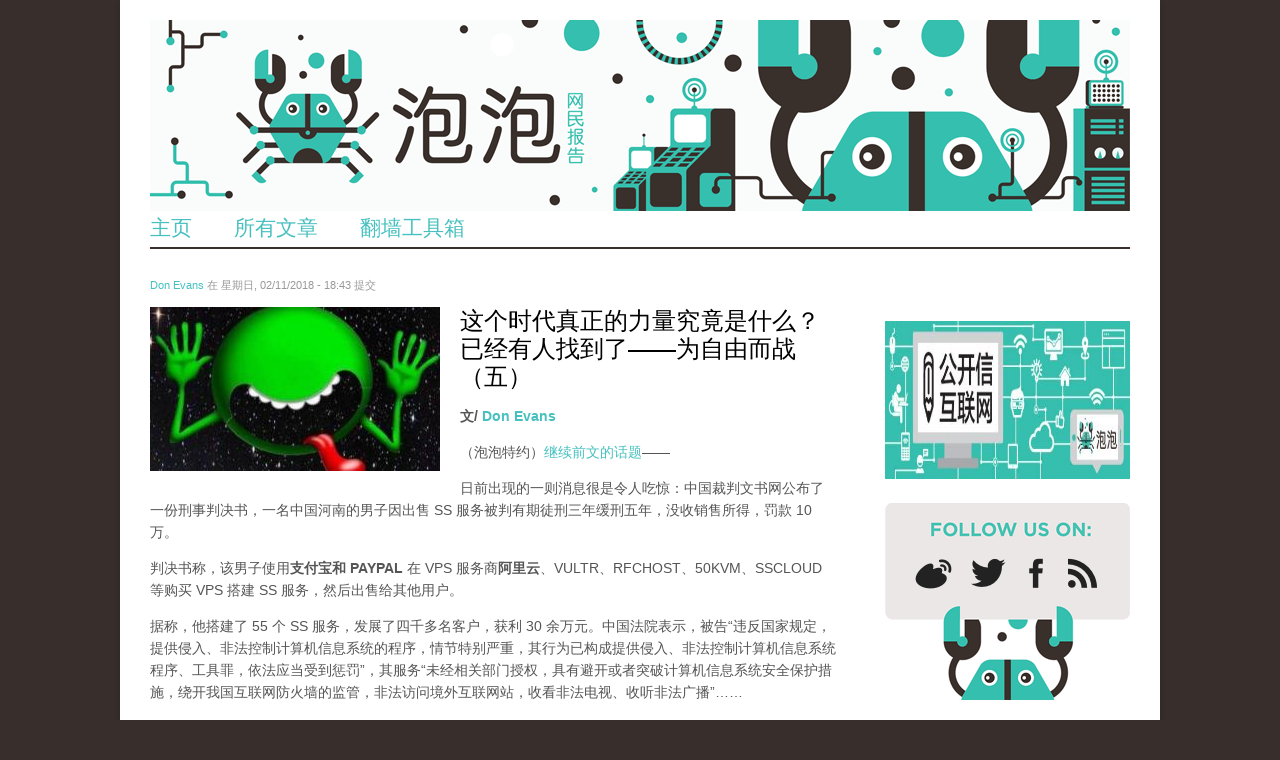

--- FILE ---
content_type: text/html; charset=utf-8
request_url: https://secure.pao-pao.net/comment/10529
body_size: 24551
content:
<!DOCTYPE html>
<head>
<!--[if IE]><![endif]-->
<meta charset="utf-8" />
<link rel="shortcut icon" href="https://secure.pao-pao.net/sites/pao-pao.net/files/favicon32.ico" type="image/vnd.microsoft.icon" />
<script defer data-domain="pao-pao.net" src="https://plausible.io/js/script.js"></script><meta name="viewport" content="width=device-width, initial-scale=1, maximum-scale=1" />
<meta name="description" content="威权政府深知如何通过阴谋论来强化自我，而人民的反抗程度，与对阴谋的了解程度成正比。信息能解放全人类，计算机科学已经帮助世人揭开了政治关系的面纱" />
<meta name="generator" content="Drupal 7 (https://www.drupal.org)" />
<link rel="canonical" href="https://secure.pao-pao.net/article/1013" />
<link rel="shortlink" href="https://secure.pao-pao.net/node/1013" />
<meta property="og:site_name" content="泡泡" />
<meta property="og:type" content="article" />
<meta property="og:title" content="这个时代真正的力量究竟是什么？已经有人找到了——为自由而战（五）" />
<meta property="og:url" content="https://secure.pao-pao.net/article/1013" />
<meta property="og:description" content="威权政府深知如何通过阴谋论来强化自我，而人民的反抗程度，与对阴谋的了解程度成正比。信息能解放全人类，计算机科学已经帮助世人揭开了政治关系的面纱" />
<meta property="og:updated_time" content="2018-02-11T18:43:17+01:00" />
<meta name="twitter:card" content="summary" />
<meta name="twitter:url" content="https://secure.pao-pao.net/article/1013" />
<meta name="twitter:title" content="这个时代真正的力量究竟是什么？已经有人找到了——为自由而战（五）" />
<meta name="twitter:description" content="威权政府深知如何通过阴谋论来强化自我，而人民的反抗程度，与对阴谋的了解程度成正比。信息能解放全人类，计算机科学已经帮助世人揭开了政治关系的面纱" />
<meta property="article:published_time" content="2018-02-11T18:43:17+01:00" />
<meta property="article:modified_time" content="2018-02-11T18:43:17+01:00" />
<meta name="dcterms.title" content="这个时代真正的力量究竟是什么？已经有人找到了——为自由而战（五）" />
<meta name="dcterms.creator" content="Don Evans" />
<meta name="dcterms.description" content="威权政府深知如何通过阴谋论来强化自我，而人民的反抗程度，与对阴谋的了解程度成正比。信息能解放全人类，计算机科学已经帮助世人揭开了政治关系的面纱" />
<meta name="dcterms.date" content="2018-02-11T18:43+01:00" />
<meta name="dcterms.type" content="Text" />
<meta name="dcterms.format" content="text/html" />
<meta name="dcterms.identifier" content="https://secure.pao-pao.net/article/1013" />
<meta name="dcterms.language" content="zh-hans" />
<title>这个时代真正的力量究竟是什么？已经有人找到了——为自由而战（五） | 泡泡</title>
<meta name="viewport" content="width=device-width, initial-scale=1.0" />
<link type="text/css" rel="stylesheet" href="https://secure.pao-pao.net/sites/pao-pao.net/files/css/css_xE-rWrJf-fncB6ztZfd2huxqgxu4WO-qwma6Xer30m4.css" media="all" />
<link type="text/css" rel="stylesheet" href="https://secure.pao-pao.net/sites/pao-pao.net/files/css/css_FGiGhWGU-i_owHYWlV6g4Raty2GCceN_bUaqRc79xLI.css" media="all" />
<link type="text/css" rel="stylesheet" href="https://secure.pao-pao.net/sites/pao-pao.net/files/css/css_4699HjOqni4HRIUHQ1dGek1GBWPBblIhkQs0B_oJkw4.css" media="all" />
<link type="text/css" rel="stylesheet" href="https://secure.pao-pao.net/sites/pao-pao.net/files/css/css_yO3rFuIbOkAzsZdx-zKh9N6ipmut5bs6oBfrQ_A28pc.css" media="all" />
<link type="text/css" rel="stylesheet" href="https://secure.pao-pao.net/sites/pao-pao.net/files/css/css_5L5A4qMvtj4lzPJYVjhoXuElu0VYdOBNiJfkO7O5mG4.css" media="all" />
<script type="text/javascript" src="https://secure.pao-pao.net/sites/all/libraries/modernizr/modernizr-2.6.2.js?rx94tp"></script>
<script type="text/javascript">
<!--//--><![CDATA[//><!--
document.cookie = 'adaptive_image=' + Math.max(screen.width, screen.height) + '; path=/';
//--><!]]>
</script>
<script type="text/javascript" src="https://secure.pao-pao.net/sites/pao-pao.net/files/js/js_EebRuRXFlkaf356V0T2K_8cnUVfCKesNTxdvvPSEhCM.js"></script>
<script type="text/javascript" src="https://secure.pao-pao.net/sites/pao-pao.net/files/js/js_0aZzhuQxUhi2UlCf1_ClN5XEgZ7NC7O8iB9Khw-mFP0.js"></script>
<script type="text/javascript" src="https://secure.pao-pao.net/sites/pao-pao.net/files/js/js_13CuBxTICOclrGVfAv2BJYZr9fkpOH6sE_Vm7MQ2IFI.js"></script>
<script type="text/javascript" src="https://secure.pao-pao.net/sites/pao-pao.net/files/js/js_kLo8TWOvu9FdCYpe953pK8sX06dOH0j_HHX_ob4LvZg.js"></script>
<script type="text/javascript" src="https://secure.pao-pao.net/sites/pao-pao.net/files/js/js_qKB4mYp8qYCZYOcjWia8-oerGOKYQMAjAizLlBVsQcQ.js"></script>
<script type="text/javascript">
<!--//--><![CDATA[//><!--
jQuery.extend(Drupal.settings, {"basePath":"\/","pathPrefix":"","ajaxPageState":{"theme":"rnw_paopao","theme_token":"ykfLWeBE9Y9mB4QdvsAURRN19ZQLh8VZEdTpskDYCyg","js":{"sites\/all\/modules\/custom\/paopao_vpn_compare\/js\/jquery.dynatable.js":1,"sites\/all\/modules\/custom\/paopao_vpn_compare\/js\/search.manager.js":1,"sites\/all\/libraries\/modernizr\/modernizr-2.6.2.js":1,"0":1,"sites\/all\/modules\/contrib\/jquery_update\/replace\/jquery\/1.10\/jquery.min.js":1,"misc\/jquery-extend-3.4.0.js":1,"misc\/jquery.once.js":1,"misc\/drupal.js":1,"sites\/all\/modules\/contrib\/jquery_update\/replace\/ui\/ui\/minified\/jquery.ui.core.min.js":1,"sites\/all\/modules\/contrib\/jquery_update\/replace\/ui\/ui\/minified\/jquery.ui.widget.min.js":1,"sites\/all\/modules\/contrib\/media\/js\/media.core.js":1,"sites\/all\/modules\/contrib\/jquery_update\/replace\/ui\/ui\/minified\/jquery.ui.mouse.min.js":1,"sites\/all\/modules\/contrib\/jquery_update\/replace\/ui\/ui\/minified\/jquery.ui.resizable.min.js":1,"sites\/all\/modules\/contrib\/jquery_update\/replace\/ui\/ui\/minified\/jquery.ui.draggable.min.js":1,"sites\/all\/modules\/contrib\/jquery_update\/replace\/ui\/ui\/minified\/jquery.ui.button.min.js":1,"sites\/all\/modules\/contrib\/jquery_update\/replace\/ui\/ui\/minified\/jquery.ui.position.min.js":1,"sites\/all\/modules\/contrib\/jquery_update\/replace\/ui\/ui\/minified\/jquery.ui.dialog.min.js":1,"sites\/all\/modules\/contrib\/media\/js\/util\/json2.js":1,"sites\/all\/modules\/contrib\/media\/js\/util\/ba-debug.min.js":1,"misc\/form.js":1,"sites\/pao-pao.net\/modules\/custom\/rnw_iframe_support\/theme\/js\/unslider.min.js":1,"sites\/pao-pao.net\/modules\/custom\/rnw_iframe_support\/theme\/js\/rnw-iframe.js":1,"public:\/\/languages\/zh-hans_27glORqEea4x2ikvzZaNwJOJZcfE2Oba5i1AGbZbYok.js":1,"misc\/textarea.js":1,"sites\/all\/modules\/contrib\/media\/js\/media.popups.js":1,"modules\/filter\/filter.js":1,"sites\/all\/modules\/contrib\/media\/modules\/media_wysiwyg\/js\/media_wysiwyg.filter.js":1,"sites\/all\/modules\/contrib\/mollom\/mollom.js":1,"sites\/pao-pao.net\/themes\/rnw_paopao\/js\/jquery.uniform.js":1,"sites\/pao-pao.net\/themes\/rnw_paopao\/js\/jquery.responsify.init.js":1,"sites\/pao-pao.net\/themes\/rnw_paopao\/js\/custom.js":1},"css":{"modules\/system\/system.base.css":1,"modules\/system\/system.menus.css":1,"modules\/system\/system.messages.css":1,"modules\/system\/system.theme.css":1,"misc\/ui\/jquery.ui.core.css":1,"misc\/ui\/jquery.ui.theme.css":1,"misc\/ui\/jquery.ui.resizable.css":1,"misc\/ui\/jquery.ui.button.css":1,"misc\/ui\/jquery.ui.dialog.css":1,"sites\/all\/modules\/contrib\/media\/css\/media.css":1,"sites\/all\/modules\/contrib\/adaptive_image\/css\/adaptive-image.css":1,"modules\/comment\/comment.css":1,"modules\/field\/theme\/field.css":1,"sites\/all\/modules\/contrib\/mollom\/mollom.css":1,"modules\/node\/node.css":1,"modules\/poll\/poll.css":1,"sites\/pao-pao.net\/modules\/custom\/rnw_iframe_support\/theme\/css\/rnw-iframe.css":1,"modules\/search\/search.css":1,"modules\/user\/user.css":1,"sites\/all\/modules\/contrib\/views\/css\/views.css":1,"sites\/all\/modules\/contrib\/media\/modules\/media_wysiwyg\/css\/media_wysiwyg.base.css":1,"sites\/all\/modules\/contrib\/ctools\/css\/ctools.css":1,"sites\/all\/modules\/custom\/paopao_vpn_compare\/css\/vpn-search.css":1,"sites\/all\/modules\/contrib\/tagclouds\/tagclouds.css":1,"sites\/all\/modules\/contrib\/ds\/layouts\/ds_2col\/ds_2col.css":1,"modules\/filter\/filter.css":1,"sites\/pao-pao.net\/themes\/rnw_paopao\/style.css":1,"sites\/pao-pao.net\/themes\/rnw_paopao\/css\/rnw.css":1,"sites\/pao-pao.net\/themes\/rnw_paopao\/css\/responsive.css":1}},"ThingLinkSettings":{"CSSPath":"\/sites\/all\/modules\/custom\/rnw_thinglink\/css\/rnw_thinglink.css"},"media":{"browserUrl":"\/media\/browser?render=media-popup","styleSelectorUrl":"\/media\/-media_id-\/format-form?render=media-popup","dialogOptions":{"dialogclass":"media-wrapper","modal":true,"draggable":false,"resizable":false,"minwidth":500,"width":670,"height":280,"position":"center","overlay":{"backgroundcolor":"#000000","opacity":0.4},"zindex":10000},"wysiwyg_allowed_attributes":["alt","title","height","width","hspace","vspace","border","align","style","class","id","usemap","data-picture-group","data-picture-align","data-picture-mapping","data-delta","alt","title","height","width","hspace","vspace","border","align","style","class","id","usemap","data-picture-group","data-picture-align","data-picture-mapping","data-delta"],"img_alt_field":"field_file_image_alt_text","img_title_field":"field_file_image_title_text"},"mediaDoLinkText":true,"wysiwyg":{"triggers":{"edit-comment-body-und-0-value":{"field":"edit-comment-body-und-0-value","resizable":1,"activeFormat":"plain_text"}}},"urlIsAjaxTrusted":{"\/comment\/reply\/1013":true,"\/comment\/10529":true}});
//--><!]]>
</script>
<!--[if lt IE 9]><script src="/sites/all/themes/rnw_responsive_business/js/html5.js"></script><![endif]-->
</head>
<body class="html not-front not-logged-in one-sidebar sidebar-first page-node page-node- page-node-1013 node-type-pao-pao-article paopao">
  <script>
  (function(i,s,o,g,r,a,m){i['GoogleAnalyticsObject']=r;i[r]=i[r]||function(){
  (i[r].q=i[r].q||[]).push(arguments)},i[r].l=1*new Date();a=s.createElement(o),
  m=s.getElementsByTagName(o)[0];a.async=1;a.src=g;m.parentNode.insertBefore(a,m)
  })(window,document,'script','//www.google-analytics.com/analytics.js','ga');

  ga('create', 'UA-26222920-29', 'auto');
  ga('send', 'pageview');

  </script>
    <div id="wrap" class="clearfix">
  <header id="header" class="clearfix">
    <hgroup id="logo">
              <div id="logoimg"><a href="/" title="首页"><img src="https://secure.pao-pao.net/sites/pao-pao.net/files/paopao-banner_0.png" class="hide-mobile hide-tablet" /><img src="https://secure.pao-pao.net/sites/pao-pao.net/themes/rnw_paopao/images/logo_mobile.png" class="hide-desktop hide-tablet"/><img src="https://secure.pao-pao.net/sites/pao-pao.net/themes/rnw_paopao/images/logo_tablet.png" class="hide-desktop hide-mobile" /></a></div>      <div id="sitename"><a href="/"
                            title="首页"></a></div>
    </hgroup>
    <nav id="navigation" role="navigation" class="clearfix">
      <div id="main-menu">
              </div>
    </nav>
    <div class="region region-header">
  <div id="block-system-main-menu" class="block block-system block-menu">

      
  <div class="content">
    <ul class="menu"><li class="first leaf"><a href="/" title="Link to home">主页</a></li>
<li class="leaf"><a href="/articles" title="">所有文章</a></li>
<li class="last leaf"><a href="/vpn-compare" title="">翻墙工具箱</a></li>
</ul>  </div>
  
</div> <!-- /.block -->
</div>
 <!-- /.region -->

  </header>

  <div id="main" class="clearfix">
    <section id="content" role="main" class="clearfix">
                                                      <div class="region region-content">
  <div id="block-system-main" class="block block-system">

      
  <div class="content">
        <div id="node-1013" class="node node-pao-pao-article node-promoted node-sticky node-full view-mode-full clearfix" about="/article/1013" typeof="sioc:Item foaf:Document">

        
                        <span property="dc:title" content="这个时代真正的力量究竟是什么？已经有人找到了——为自由而战（五）" class="rdf-meta element-hidden"></span><span property="sioc:num_replies" content="444" datatype="xsd:integer" class="rdf-meta element-hidden"></span>
                    <div class="submitted">
                <span property="dc:date dc:created" content="2018-02-11T18:43:17+01:00" datatype="xsd:dateTime" rel="sioc:has_creator"><a href="/author/1552" title="查看用户资料" class="username" xml:lang="" about="/author/1552" typeof="sioc:UserAccount" property="foaf:name" datatype="">Don Evans</a> 在 星期日, 02/11/2018 - 18:43 提交</span>            </div>
        
        <div class="content">
            <div class="field field-name-field-image field-type-image field-label-hidden"><div class="field-items"><div class="field-item even"><div id="file-2168--2" class="file file-image file-image-jpeg">

        <h2 class="element-invisible"><a href="/file/2168">wechatimg1429.jpeg</a></h2>
    
  
  <div class="content">
    <img typeof="foaf:Image" src="https://secure.pao-pao.net/sites/pao-pao.net/files/styles/article_detail/public/wechatimg1429.jpeg?itok=JEJfYJe0" width="290" height="164" alt="" title="" />  </div>

  
</div>
</div></div></div><div class="field field-name-title field-type-ds field-label-hidden"><div class="field-items"><div class="field-item even" property="dc:title"><h1 class="page-title">这个时代真正的力量究竟是什么？已经有人找到了——为自由而战（五）</h1></div></div></div><div class="field-name-author"><div class="label-inline">文/</div><a href="/author/1552" title="查看用户资料" class="username" xml:lang="" about="/author/1552" typeof="sioc:UserAccount" property="foaf:name" datatype="">Don Evans</a></div><div class="field field-name-body field-type-text-with-summary field-label-hidden"><div class="field-items"><div class="field-item even" property="content:encoded"><p>（泡泡特约）<a href="https://pao-pao.net/article/1012" rel="nofollow"><span>继续前文的话题</span></a><span>——</span></p>
<p><span><span>日前出现的一则消息很是令人吃惊：中国裁判文书网公布了一份刑事判决书，一名中国河南的男子因出售 SS 服务被判有期徒刑三年缓刑五年，没收销售所得，罚款 10 万。</span></span></p>
<p><span><span>判决书称，该男子使用</span><strong><span>支付宝和 PAYPAL</span></strong><span> 在 VPS 服务商</span><strong><span>阿里云</span></strong><span>、VULTR、RFCHOST、50KVM、SSCLOUD 等购买 VPS 搭建 SS 服务，然后出售给其他用户。</span></span></p>
<p><span><span>据称，他搭建了 55 个 SS 服务，发展了四千多名客户，获利 30 余万元。中国法院表示，被告“违反国家规定，提供侵入、非法控制计算机信息系统的程序，情节特别严重，其行为已构成提供侵入、非法控制计算机信息系统程序、工具罪，依法应当受到惩罚”，其服务“未经相关部门授权，具有避开或者突破计算机信息系统安全保护措施，绕开我国互联网防火墙的监管，非法访问境外互联网站，收看非法电视、收听非法广播”……</span></span></p>
<p><span><span>消息本身并不令人十分吃惊，在此前已经有数位中国技术人士因销售或搭建VPN而被捕入狱，惊人的是这则消息透露了当事人的操作方法，其中“支付宝、阿里云”等字样的出现意味着这位技术人士的安全意识已经薄弱到了糟糕的程度。</span></span></p>
<p><span><span>这样可不行。</span></span></p>
<p><span><span>我们公布过</span><a href="https://twitter.com/DonEvansWm/status/955756960447647749" rel="nofollow"><span>对微信文本加密的方法</span></a><span>，这就是一种护盾，相关武器还有很多，当下全球有很多密码术战士和真正的有战斗力的公民社会，他们正在不断开发和推广着很多工具，只要人们有这个意识，寻找并不困难。</span></span></p>
<p><span><span>只有护盾还不够，它只能让你在战场上多活一段时间，如果你和队友们都没有对抗能力，这场战争也赢不了。</span><strong><span>对抗能力就是技术，至少应该能顾熟练使用技术人士所提供的最新武器。</span></strong></span></p>
<p></p><div class="media media-element-container media-full"><div class="ds-1col file file-image file-image-jpeg view-mode-full clearfix">

  
  <img height="324" width="480" class="media-element file-full" typeof="foaf:Image" src="https://pao-pao.net/sites/pao-pao.net/files/styles/large/public/wechatimg1426.jpeg?itok=WOTccLWN" alt="" title="" /></div>

</div>
<p><strong><span><span>打破阴谋</span></span></strong></p>
<p><span><span>在各种计算机工具出现之前，隐私一直是被政府、企业和银行所霸占的，现在人们有机会开辟新的战线，借助信息给予人民更大的权力。</span></span></p>
<p><span><a href="https://pao-pao.net/article/1005" rel="nofollow"><span>密码朋克们撬开了权贵对外紧锁的大门</span></a><span>，因特网不再是商业投机主义者和政治压迫势力独有的武器。正是他们的努力，那些想把网络新技术仅仅变成监控民众、卖网赚钱的工具的大企业和政府机构才没有完全得逞。</span><span><strong>战斗一直在持续，压制和对抗水涨船高，计算机科技在变革的斗争中是最重要的工具</strong>。</span></span></p>
<p><span><span>各国政府曾经想要把密码学非法化，只允许官方为了自己的活动从事密码研究，而且至今包括中国在内的很多国家都是如此。</span><strong><span>政权想要牢牢抓住技术，只为自己的利益服务。他们扭曲了科技自身蕴含的自由价值观。</span></strong></span></p>
<p><span><span>利用科技的人们为自由而战，阻止权威势力只用科技满足自己的需求。</span></span></p>
<p><span><strong><span>必须找到一个最有效的反对政府、企业、监视机构等压迫性组织从弱势的个人身上榨取数据的方法，政权的基础就建立在控制数据上，数据即权力，通过此类控制可以迫害弱者、压迫社会、让人闭嘴。密码朋克的精神就是要保护人们免于这种迫害，将人的知识转化为外人无法掠夺的财产</span></strong><span><strong>，</strong>就如英国思想家 Thomas Paine 所说：将自由作为抵抗伤害和侵略的坚实堡垒，保护人民大众—— 密码学的目标就是如此，将压迫的工具变成自由的工具。</span></span></p>
<p><span><span>互联网本身不能带给你自由，它只是能让发布信息更便宜，并在各地审查的允许下在全球范围内发布信息。这里并没有额外的自由，想要自由的人们必需自己去争取。有人曾将2011年的埃及革命称之为“推特革命”，其实他们错了，穆巴拉克并不是被一群硅谷快闪族推翻的，就像法国大革命不是印刷机和宣传单的革命，而是人民利用科技分享观点和信息、公开表达自我的革命。</span></span></p>
<p><span><strong><span>威权政府深知如何</span><a href="https://www.facebook.com/notes/%E8%87%AA%E7%94%B1%E6%B8%AF-iyouport/%E4%B8%BA%E4%BB%80%E4%B9%88%E5%BE%88%E5%A4%9A%E4%BA%BA%E7%9B%B8%E4%BF%A1%E9%98%B4%E8%B0%8B%E8%AE%BAthe-enduring-appeal-of-conspiracy-theories/1812265728804563/" rel="nofollow"><span>通过阴谋论来强化自我</span></a><span>，而人民的反抗程度，与对阴谋的了解程度成正比。信息能解放全人类，计算机科学已经帮助世人揭开了政治关系的面纱</span></strong><span><strong>。</strong>数字时代的行动家不能单枪匹马，密码朋克运动拒绝急先锋的概念，成功需要大家联手才能实现。首先要做的就是让人们明白其中的意义，这就是本网两篇系列文章的目的。</span></span></p>
<blockquote><p><span><span>“真相之重能够将人沉至海底，真相之重能够压断你的肋骨。要不然我不要告诉他，让他被迫接受生活的现实”？……“让他承担真相之重吧！”—— Aleksandr Isayevich Solzhenitsyn 《the cancer ward》</span></span></p>
</blockquote>
<p><strong><span><span>#leaks 包含巨大的潜力</span></span></strong></p>
<p><span><span>上个月，本网提出了一个新标签 </span><a href="https://twitter.com/search?q=%23leaks&amp;src=tyah" rel="nofollow"><span>#leaks</span></a><span>。每一种旧政府都惧怕改革，尤其是政治改革，但这个时代里，很多政府还没有学会如何阻止变革。</span></span></p>
<p><span><span>不要小看 leaks 的能量，</span><strong><span>一个政权的罪行越大，其秘密就越多</span></strong><span>，在中国，遍地都是“国家机密”，不否认这个词已经成为政府遏制言论自由的万能胶，但它同时也是巨大的机遇，然而绝大多数人学会的只有绕避，而没有挑战。就如下图这条 tweet，其中不仅表达了对当局言论的反驳，同时也暴露出一种恐惧。如果您能理解</span><a href="https://pao-pao.net/article/1003" rel="nofollow"><span>本系列文章</span></a><span>的主旨就能明白，这不应该是桂民海和其支持者们的恐惧，而是政府的恐惧，泄密并不是桂民海的罪名，而是他的功绩。</span></span></p>
<p></p><div class="media media-element-container media-full"><div class="ds-1col file file-image file-image-jpeg view-mode-full clearfix">

  
  <img height="480" width="386" class="media-element file-full" typeof="foaf:Image" src="https://pao-pao.net/sites/pao-pao.net/files/styles/large/public/kong_ju_gui_ming_hai_.jpeg?itok=axxX0MpF" alt="" title="" /></div>

</div>
<p><span>你必须从真相开始，真相是我们能够到达任何地方的唯一途径，因为任何基于谎言或无知的决策都不会导致什么好的结论。</span></p>
<p><span><span>能让权力害怕的真相，曾经被攀权附势的媒体掩盖起来的真相，如果没有 #leaks 绝大多数人永远都不可能了解到的东西，那就是权力的软肋。</span></span></p>
<p><span><span>也许接触到这些软肋的人还不知道它们的真实价值。Wikileaks 曾经讲述过一段马来西亚大选的故事。</span></span></p>
<p><span><span>2009年，马来西亚的改革派团体正致力于社会进步。希望能通过提高国内语言和族群多元性打破马来西亚政治中僵化的种族划分。当时 Julian Assange 正在马来西亚访问，在不同场合巡回演讲，并与当时的反对党主要领袖安瓦尔易卜拉欣会面（Anwar bin Ibrahim）。</span></span></p>
<p><span><span>易卜拉欣曾在2008至2015年间担任马来西亚国会反对党领袖，也是人民公正党创党人，顾问及实权领袖，曾兼任槟州峇东埔区国会议员多年。</span></span></p>
<p><span><span>Assange 说，当时的政治气氛瞬息万变，但易卜拉欣似乎对事态的把握非常准确，但</span><strong><span>他严重缺乏信息和公关技能的支持</span></strong><span>。Wikileaks 曾协助大马公布过一份非常敏感的文件，内容是在2006年吉隆波一起汽车爆炸案中遇害的蒙古女性，名为沙丽布阿旦都雅。这份文件对此事提出了非常严重的指控。</span></span></p>
<p><span><span>文件形式是“今日大马”编辑让惹柏特拉签署的一份法定声明。让惹事前受到了大马当局的威胁，网站被迫转移至新加坡和美国，与此同时，沙丽布的被杀案极具煽动性，在马来西亚基本完全被禁言，只要有人敢在集会上提起这件事，当局立刻会派来防暴警察。</span></span></p>
<p><span><span>据此可见，</span><strong><span>如果你认为一份文件没有太大意义，那就真的错了，你永远不可能完全猜中，权力弱点的准确位置</span></strong><span><strong>。</strong>当弱点被反对派拿住时，执政党拼命维稳的天平就会倾斜。</span></span></p>
<p><span><span>权力往往很猖狂，Assange 一个外国人，由于在马来西亚为反对党提供技术支援，当局派出了秘密警察在深夜拦截他，如果没有当地反对派勇敢相助的话，今天关押他的地方可能不是伦敦，而是吉隆波。</span></span></p>
<p><span><span><strong>泄密是很强大的武器，任何一个试图掩盖真相的权力都会惧怕</strong>。</span><span>冰岛是全球最民主的国家之一，新闻自由是法律的基本精神、网络自由是现代精神的一部分，政治独立，社会视举报为英雄而不是公敌，看起来简直是天堂。</span></span></p>
<p><span><span>但在2009年，Wikileaks 泄露了冰岛已经被政府接管的考普辛银行（Kaupthing）的腐败事件后，该国政府居然对国家电视台RUV下达了</span><strong><span>有史以来第一条新闻禁令</span></strong><span><strong>，</strong>原本准备好的新闻播报被掐断。当晚主持人说，“我们无法为观众奉上报道了，但有一个组织可以做到”，之后屏幕上打出了Wikileaks 的标识。那之后，</span><strong><span>Wikileaks的访问量瞬间高升，更重要的是，冰岛人民牢牢抓住了这次泄漏的机会，采取了进一步的行动。</span></strong></span></p>
<p><span><span>人民厌恶银行家的腐败，行动是自然而然的。当地媒体对此的报道说：传统上冰岛人民是很消极的，没有反抗的历史，也许这一次是时候站起来了，“史无前例地反对裙带关系”。</span></span></p>
<p><strong><span><span>现实是一份重要的资产，人们需要有牢牢抓住它的意识，调查性新闻就是将现实从权力手里夺回来的崇高艺术。</span></span></strong></p>
<blockquote><p><span><span>"Power is a thing of perception. They don't need to be able to kill you. They just need you to think they are able to kill you"  — Julian Assange</span></span></p>
</blockquote>
<p></p><div class="media media-element-container media-full"><div class="ds-1col file file-image file-image-jpeg view-mode-full clearfix">

  
  <img height="352" width="480" class="media-element file-full" typeof="foaf:Image" src="https://pao-pao.net/sites/pao-pao.net/files/styles/large/public/wei_ji_jie_mi_de_xin_xi_shi_zheng_ju_.jpeg?itok=yI3RVEg6" alt="" title="" /></div>

</div>
<p><strong><span><span>没有什么是轻而易举的</span></span></strong></p>
<p><span><span>你要做好被攻击的准备，这基本无可避免。当事实摆在面前时，所有权力都会恼羞成怒，他们会通过不断地抹黑你，让你失去公信力，而他们自己则凭借着强大的权威性强制人们去信服。这其中媒体、尤其是不专业的媒体，往往起到了恶劣的推波助澜效应。</span></span></p>
<p><span><span>中国当局和中国媒体对异议人士的抹黑，中国人都不陌生，基本可以无需赘述。为了证实上述所言之“每一种权力都会恼羞成怒”，</span><strong><span>Julian Assange 的经历就是最好的例子，其中媒体参与的抹黑令人焦虑的程度丝毫不逊中国。</span></strong></span></p>
<p><span><span>日前，一位名为 Michael Edison Hayden 的媒体人在毫无调查的情况下引用了一则虚假信息，而且是</span><a href="https://medium.com/@caityjohnstone/twitter-is-using-account-verification-to-stifle-leaks-and-promote-war-propaganda-8135c806197" rel="nofollow"><span>早已被批驳过的虚假信息</span></a><span>。不考虑他的发布动机，至少说明他的专业知识和意识足够薄弱。他的截图是真实的，但账号不是，Julian Assange 的账号是 </span><a href="https://twitter.com/JulianAssange" rel="nofollow"><span>@JulianAssange</span></a><span>，而那个冒充者则是 @TheRealJulian。两个账号使用了同样的头像、简介和封面。</span></span></p>
<p></p><div class="media media-element-container media-full"><div class="ds-1col file file-image file-image-jpeg view-mode-full clearfix">

  
  <img height="366" width="480" class="media-element file-full" typeof="foaf:Image" src="https://pao-pao.net/sites/pao-pao.net/files/styles/large/public/jia_de_a_sang_qi_.jpeg?itok=hUKcr2hi" alt="" title="" /></div>

</div>
<p><span><span>假账号在大肆吹捧 Trump，而原本应该众所周知的是</span><span> <strong>Julian Assange 是无政府主义者</strong></span><span>，他的工作目标就是揭示一切权贵的阴暗。Assange 曾在公开采访中表示，“在特朗普和希拉里之间选择就如同在霍乱和淋病之间选择”，但很多人对此视而不见，</span><strong><span>由此进一步助长了众多媒体对他的无厘头偏误报道。</span></strong></span></p>
<p><span><span>现在 Assange 有七百万追随者，而做为美国互联网巨头的 twitter 至今拒绝给他认证，这不仅在很大程度上阻碍了做为独立媒体平台的 Wikileaks 的影响力发挥，更导致了虚假冒充的盛行，然而 twitter 却在纵容这种冒充。</span><strong><span>这明显是政治偏见。</span></strong></span></p>
<p><span><span>twitter 上，一位ID为 @AlabedBana 的小女孩拼命地恳求北约部队入侵叙利亚，并在2016年9月首次创建推特账户，她并不会说英语，而且还太年轻，无法掌握复杂的军事和地缘政治问题，她的简介上写着“账户由妈妈管理”。twitter 给她认证了。然而，该账号发布的短视频中明显透露出一个孩子在提词板指导下的表演，拥护战争，她也许根本就不明白自己说的话。而美国媒体却不断使用这个伪造的、脚本化的战争宣传视频去抵制对美国军方进一步参与叙利亚问题的任何异议。</span></span></p>
<p><span><span>这显然是一个卑鄙的、令人厌恶的谎言，一个小女孩被利用来帮助在叙利亚制造更多屠杀的支持。</span></span></p>
<p></p><div class="media media-element-container media-full"><div class="ds-1col file file-image file-image-jpeg view-mode-full clearfix">

  
  <img height="379" width="480" class="media-element file-full" typeof="foaf:Image" src="https://pao-pao.net/sites/pao-pao.net/files/styles/large/public/mei_ti_zhi_chi_zhan_zheng_.jpeg?itok=WIMbLaie" alt="" title="" /></div>

</div>
<p><span><span>宣传是非常可怕的，尤其是当你激怒了一个政权的时候，那些以政权为支撑点的宣传机构、金融机构，会如洪水一般向你扑来。</span><strong><span>批评者被成为罪犯，正是因为真相是诅咒帝国或依赖谎言为其存在的任何专制政府的最佳武器。</span></strong></span></p>
<p><span><span>世界上充斥着歌利亚，公民是弱小的一方，当权势被逼到死角时他们会用尽各种方法诽谤和报复我们，历史上公然挑战权贵的人都曾遭遇过恶意中伤。</span></span></p>
<p><span><span>但正是这些人的勇气带来了一步步前人难以想象的变革：</span></span></p>
<p><span><span>2011年，本阿里总统解散了突尼斯政府，宣告国家进入紧急状态，随后他逃往沙特阿拉伯。抗议者们正是被Wikileaks曝光的政府腐败行为所引导的。</span></span></p>
<p><span><span>Wikileaks 披露的美国“电报门”事件登陆印度的《教徒报》后，该报在几个星期内就披露了印度议会的贿赂现象，在这之前是没有的。</span></span></p>
<p><span><span>Julian 和斯洛伐克哲学家齐泽克、美国记者古德曼在伦敦参加活动，齐泽克将“电报门”必做“皇帝的新衣”：我们都知道皇帝没有穿衣服，但只要有人公开说出来，一切都会改变……</span></span></p>
<div><div class="media media-element-container media-full"><div class="ds-1col file file-image file-image-jpeg view-mode-full clearfix">

  
  <img height="480" width="475" class="media-element file-full" typeof="foaf:Image" src="https://pao-pao.net/sites/pao-pao.net/files/styles/large/public/wu_de_zui_hou_.jpeg?itok=Qez8dMw6" alt="" title="" /></div>

</div></div>
</div></div></div><div class="field field-name-service-links-displays-group field-type-ds field-label-hidden"><div class="field-items"><div class="field-item even"><div class="service-links"><a href="https://twitter.com/share?url=https%3A//secure.pao-pao.net/article/1013&amp;text=%E8%BF%99%E4%B8%AA%E6%97%B6%E4%BB%A3%E7%9C%9F%E6%AD%A3%E7%9A%84%E5%8A%9B%E9%87%8F%E7%A9%B6%E7%AB%9F%E6%98%AF%E4%BB%80%E4%B9%88%EF%BC%9F%E5%B7%B2%E7%BB%8F%E6%9C%89%E4%BA%BA%E6%89%BE%E5%88%B0%E4%BA%86%E2%80%94%E2%80%94%E4%B8%BA%E8%87%AA%E7%94%B1%E8%80%8C%E6%88%98%EF%BC%88%E4%BA%94%EF%BC%89" title="Share this on Twitter" class="service-links-twitter" rel="nofollow"><img typeof="foaf:Image" src="https://secure.pao-pao.net/sites/pao-pao.net/themes/rnw_paopao/servicelinks/png/twitter.png" alt="Twitter logo" /></a> <a href="https://www.facebook.com/sharer.php?u=https%3A//secure.pao-pao.net/article/1013&amp;t=%E8%BF%99%E4%B8%AA%E6%97%B6%E4%BB%A3%E7%9C%9F%E6%AD%A3%E7%9A%84%E5%8A%9B%E9%87%8F%E7%A9%B6%E7%AB%9F%E6%98%AF%E4%BB%80%E4%B9%88%EF%BC%9F%E5%B7%B2%E7%BB%8F%E6%9C%89%E4%BA%BA%E6%89%BE%E5%88%B0%E4%BA%86%E2%80%94%E2%80%94%E4%B8%BA%E8%87%AA%E7%94%B1%E8%80%8C%E6%88%98%EF%BC%88%E4%BA%94%EF%BC%89" title="Share on Facebook" class="service-links-facebook" rel="nofollow"><img typeof="foaf:Image" src="https://secure.pao-pao.net/sites/pao-pao.net/themes/rnw_paopao/servicelinks/png/facebook.png" alt="Facebook logo" /></a> <a href="https://www.google.com/bookmarks/mark?op=add&amp;bkmk=https%3A//secure.pao-pao.net/article/1013&amp;title=%E8%BF%99%E4%B8%AA%E6%97%B6%E4%BB%A3%E7%9C%9F%E6%AD%A3%E7%9A%84%E5%8A%9B%E9%87%8F%E7%A9%B6%E7%AB%9F%E6%98%AF%E4%BB%80%E4%B9%88%EF%BC%9F%E5%B7%B2%E7%BB%8F%E6%9C%89%E4%BA%BA%E6%89%BE%E5%88%B0%E4%BA%86%E2%80%94%E2%80%94%E4%B8%BA%E8%87%AA%E7%94%B1%E8%80%8C%E6%88%98%EF%BC%88%E4%BA%94%EF%BC%89" title="Bookmark this post on Google" class="service-links-google" rel="nofollow"><img typeof="foaf:Image" src="https://secure.pao-pao.net/sites/pao-pao.net/themes/rnw_paopao/servicelinks/png/google.png" alt="谷歌 logo" /></a></div></div></div></div>        </div>

                    <div id="block-views-articles-related-block-1" class="block block-views related">

        <h2 >您可能感兴趣的文章</h2>
    
  <div class="content">
    <div class="view view-articles-related view-id-articles_related view-display-id-block_1 related promoted view-dom-id-4c58298a950b035797ae7782aedfe887">
        
  
  
      <div class="view-content">
        <div class="views-row views-row-1 views-row-odd views-row-first">
    <div class="ds-2col node node-pao-pao-article node-promoted node-sticky view-mode-home_promoted_block_ clearfix">

  
  <div class="group-left">
    <div class="field field-name-field-image field-type-image field-label-hidden"><div class="field-items"><div class="field-item even"><a href="/article/746"><img typeof="foaf:Image" src="https://secure.pao-pao.net/sites/pao-pao.net/files/styles/home_promoted/public/9822554990258729756_0.jpg?itok=PO8hkBvT" width="160" height="90" /></a></div></div></div>  </div>

  <div class="group-right">
    <div class="field field-name-field-promotitle field-type-text field-label-hidden"><div class="field-items"><div class="field-item even"><h2><a href="/article/746">现代版怪兽和个人英雄主义</a><h2></div></div></div>  </div>

</div>

  </div>
  <div class="views-row views-row-2 views-row-even">
    <div class="ds-2col node node-pao-pao-article node-promoted view-mode-home_promoted_block_ clearfix">

  
  <div class="group-left">
    <div class="field field-name-field-image field-type-image field-label-hidden"><div class="field-items"><div class="field-item even"><a href="/article/454"><img typeof="foaf:Image" src="https://secure.pao-pao.net/sites/pao-pao.net/files/styles/home_promoted/public/cck8jypw0aavvym.jpg?itok=JkEIWHN9" width="160" height="90" /></a></div></div></div>  </div>

  <div class="group-right">
    <div class="field field-name-field-promotitle field-type-text field-label-hidden"><div class="field-items"><div class="field-item even"><h2><a href="/article/454">统战新媒体：网信办与中宣部的暗战</a><h2></div></div></div>  </div>

</div>

  </div>
  <div class="views-row views-row-3 views-row-odd">
    <div class="ds-2col node node-pao-pao-article node-promoted view-mode-home_promoted_block_ clearfix">

  
  <div class="group-left">
    <div class="field field-name-field-image field-type-image field-label-hidden"><div class="field-items"><div class="field-item even"><a href="/article/151"><img typeof="foaf:Image" src="https://secure.pao-pao.net/sites/pao-pao.net/files/styles/home_promoted/public/anp-28004345.jpg?itok=P6T5_XWJ" width="160" height="90" /></a></div></div></div>  </div>

  <div class="group-right">
    <div class="field field-name-field-promotitle field-type-text field-label-hidden"><div class="field-items"><div class="field-item even"><h2><a href="/article/151">香港：动员反占中游行的“话题传销”</a><h2></div></div></div>  </div>

</div>

  </div>
  <div class="views-row views-row-4 views-row-even views-row-last">
    <div class="ds-2col node node-pao-pao-article node-promoted node-sticky view-mode-home_promoted_block_ clearfix">

  
  <div class="group-left">
    <div class="field field-name-field-image field-type-image field-label-hidden"><div class="field-items"><div class="field-item even"><a href="/article/758"><img typeof="foaf:Image" src="https://secure.pao-pao.net/sites/pao-pao.net/files/styles/home_promoted/public/tou__11.jpg?itok=0d-DoT_1" width="160" height="90" /></a></div></div></div>  </div>

  <div class="group-right">
    <div class="field field-name-field-promotitle field-type-text field-label-hidden"><div class="field-items"><div class="field-item even"><h2><a href="/article/758">信息筛选和垃圾识别－－并未真正普及的互联网人基本功</a><h2></div></div></div>  </div>

</div>

  </div>
    </div>
  
  
  
  
  
  
</div>  </div>
  
</div> <!-- /.block -->
        
        <ul class="links inline"><li class="comment-add first last active"><a href="/article/1013#comment-form" title="分享您有关本文的看法与观点。" class="active">冒个泡吧！</a></li>
</ul>
        <div id="comments" class="comment-wrapper">
          <h2 class="title">评论</h2>
      
  <a id="comment-2176"></a>
<div class="comment comment-by-anonymous clearfix" about="/comment/2176#comment-2176" typeof="sioc:Post sioct:Comment">

  <div class="attribution">

    
    <div class="comment-submitted">
      <p class="commenter-name">
        <span rel="sioc:has_creator"><span class="username" xml:lang="" typeof="sioc:UserAccount" property="foaf:name" datatype="">Anonymous (未验证)</span></span>      </p>
      <p class="comment-time">
        <span property="dc:date dc:created" content="2019-04-22T22:42:27+02:00" datatype="xsd:dateTime">星期一, 04/22/2019 - 22:42</span>      </p>
      <p class="comment-permalink">
        <a href="/comment/2176#comment-2176" class="permalink" rel="bookmark">永久连接</a>      </p>
    </div>
  </div>

  <div class="comment-text">
    <div class="comment-arrow"></div>

    
        <h3 property="dc:title" datatype=""><a href="/comment/2176#comment-2176" class="permalink" rel="bookmark">这个时代真正的力量究竟是什么？已经有人找到了——为自由而战（五） | 泡泡</a></h3>
    
    <div class="content">
      <span rel="sioc:reply_of" resource="/article/1013" class="rdf-meta element-hidden"></span><div class="field field-name-comment-body field-type-text-long field-label-hidden"><div class="field-items"><div class="field-item even" property="content:encoded"><p>I?m amazed, I have to admit. Seldom do I encounter a blog that?s both equally educative and engaging, and let me tell you, you have hit the<br />
nail on the head. The problem is an issue that too few folks<br />
are speaking intelligently about. I am very happy that I found this in my search for something relating to this.</p>
<p>Here is my web page; &lt;a href=&quot;<a href="https://Superexamplenoncontext.com&quot;&gt;Top">https://Superexamplenoncontext.com&quot;&gt;Top</a> Shelf Bread&lt;/a&gt;</p>
</div></div></div>          </div> <!-- /.content -->

    <ul class="links inline"><li class="comment-reply first last"><a href="/comment/reply/1013/2176">回复</a></li>
</ul>  </div> <!-- /.comment-text -->
</div>

<div class="indented"><a id="comment-2269"></a>
<div class="comment comment-by-anonymous clearfix" about="/comment/2269#comment-2269" typeof="sioc:Post sioct:Comment">

  <div class="attribution">

    
    <div class="comment-submitted">
      <p class="commenter-name">
        <span rel="sioc:has_creator"><span class="username" xml:lang="" typeof="sioc:UserAccount" property="foaf:name" datatype="">Anonymous (未验证)</span></span>      </p>
      <p class="comment-time">
        <span property="dc:date dc:created" content="2019-04-22T23:22:46+02:00" datatype="xsd:dateTime">星期一, 04/22/2019 - 23:22</span>      </p>
      <p class="comment-permalink">
        <a href="/comment/2269#comment-2269" class="permalink" rel="bookmark">永久连接</a>      </p>
    </div>
  </div>

  <div class="comment-text">
    <div class="comment-arrow"></div>

    
        <h3 property="dc:title" datatype=""><a href="/comment/2269#comment-2269" class="permalink" rel="bookmark">冒个泡吧！ | 泡泡</a></h3>
    
    <div class="content">
      <span rel="sioc:reply_of" resource="/article/1013" class="rdf-meta element-hidden"></span><span rel="sioc:reply_of" resource="/comment/2176#comment-2176" class="rdf-meta element-hidden"></span><div class="field field-name-comment-body field-type-text-long field-label-hidden"><div class="field-items"><div class="field-item even" property="content:encoded"><p>Yes! Finally something about  Top SHelf Bread - <a href="https://Superexamplenoncontext.com">https://Superexamplenoncontext.com</a> .</p>
</div></div></div>          </div> <!-- /.content -->

    <ul class="links inline"><li class="comment-reply first last"><a href="/comment/reply/1013/2269">回复</a></li>
</ul>  </div> <!-- /.comment-text -->
</div>

<div class="indented"><a id="comment-2366"></a>
<div class="comment comment-by-anonymous clearfix" about="/comment/2366#comment-2366" typeof="sioc:Post sioct:Comment">

  <div class="attribution">

    
    <div class="comment-submitted">
      <p class="commenter-name">
        <span rel="sioc:has_creator"><span class="username" xml:lang="" typeof="sioc:UserAccount" property="foaf:name" datatype="">Anonymous (未验证)</span></span>      </p>
      <p class="comment-time">
        <span property="dc:date dc:created" content="2019-04-23T00:04:08+02:00" datatype="xsd:dateTime">星期二, 04/23/2019 - 00:04</span>      </p>
      <p class="comment-permalink">
        <a href="/comment/2366#comment-2366" class="permalink" rel="bookmark">永久连接</a>      </p>
    </div>
  </div>

  <div class="comment-text">
    <div class="comment-arrow"></div>

    
        <h3 property="dc:title" datatype=""><a href="/comment/2366#comment-2366" class="permalink" rel="bookmark">冒个泡吧！ | 泡泡</a></h3>
    
    <div class="content">
      <span rel="sioc:reply_of" resource="/article/1013" class="rdf-meta element-hidden"></span><span rel="sioc:reply_of" resource="/comment/2269#comment-2269" class="rdf-meta element-hidden"></span><div class="field field-name-comment-body field-type-text-long field-label-hidden"><div class="field-items"><div class="field-item even" property="content:encoded"><p>Thank you for sharing excellent informations. Your web site is<br />
so cool. I am impressed by the details that you have on this site.<br />
It reveals how nicely you perceive this subject. Bookmarked this<br />
web page, will come back for more articles. You, my friend, ROCK!</p>
<p>I found just the information I already searched all<br />
over the place and just could not come across. What a great web-site.</p>
<p>my webpage: &lt;a href=&quot;<a href="https://Superexamplenoncontext.com&quot;&gt;Top">https://Superexamplenoncontext.com&quot;&gt;Top</a> Shelf Bread&lt;/a&gt;</p>
</div></div></div>          </div> <!-- /.content -->

    <ul class="links inline"><li class="comment-reply first last"><a href="/comment/reply/1013/2366">回复</a></li>
</ul>  </div> <!-- /.comment-text -->
</div>

<div class="indented"><a id="comment-2405"></a>
<div class="comment comment-by-anonymous clearfix" about="/comment/2405#comment-2405" typeof="sioc:Post sioct:Comment">

  <div class="attribution">

    
    <div class="comment-submitted">
      <p class="commenter-name">
        <span rel="sioc:has_creator"><span class="username" xml:lang="" typeof="sioc:UserAccount" property="foaf:name" datatype="">Anonymous (未验证)</span></span>      </p>
      <p class="comment-time">
        <span property="dc:date dc:created" content="2019-04-23T00:20:53+02:00" datatype="xsd:dateTime">星期二, 04/23/2019 - 00:20</span>      </p>
      <p class="comment-permalink">
        <a href="/comment/2405#comment-2405" class="permalink" rel="bookmark">永久连接</a>      </p>
    </div>
  </div>

  <div class="comment-text">
    <div class="comment-arrow"></div>

    
        <h3 property="dc:title" datatype=""><a href="/comment/2405#comment-2405" class="permalink" rel="bookmark">冒个泡吧！ | 泡泡</a></h3>
    
    <div class="content">
      <span rel="sioc:reply_of" resource="/article/1013" class="rdf-meta element-hidden"></span><span rel="sioc:reply_of" resource="/comment/2366#comment-2366" class="rdf-meta element-hidden"></span><div class="field field-name-comment-body field-type-text-long field-label-hidden"><div class="field-items"><div class="field-item even" property="content:encoded"><p>Hi there to all, how is all, I think every one is getting more from this website, and your views are<br />
fastidious in support of new users.</p>
<p>My blog post;  Top Shelf Bread - <a href="https://Superexamplenoncontext.com">https://Superexamplenoncontext.com</a></p>
</div></div></div>          </div> <!-- /.content -->

    <ul class="links inline"><li class="comment-reply first last"><a href="/comment/reply/1013/2405">回复</a></li>
</ul>  </div> <!-- /.comment-text -->
</div>

<div class="indented"><a id="comment-2437"></a>
<div class="comment comment-by-anonymous clearfix" about="/comment/2437#comment-2437" typeof="sioc:Post sioct:Comment">

  <div class="attribution">

    
    <div class="comment-submitted">
      <p class="commenter-name">
        <span rel="sioc:has_creator"><span class="username" xml:lang="" typeof="sioc:UserAccount" property="foaf:name" datatype="">Anonymous (未验证)</span></span>      </p>
      <p class="comment-time">
        <span property="dc:date dc:created" content="2019-04-23T00:33:38+02:00" datatype="xsd:dateTime">星期二, 04/23/2019 - 00:33</span>      </p>
      <p class="comment-permalink">
        <a href="/comment/2437#comment-2437" class="permalink" rel="bookmark">永久连接</a>      </p>
    </div>
  </div>

  <div class="comment-text">
    <div class="comment-arrow"></div>

    
        <h3 property="dc:title" datatype=""><a href="/comment/2437#comment-2437" class="permalink" rel="bookmark">冒个泡吧！ | 泡泡</a></h3>
    
    <div class="content">
      <span rel="sioc:reply_of" resource="/article/1013" class="rdf-meta element-hidden"></span><span rel="sioc:reply_of" resource="/comment/2405#comment-2405" class="rdf-meta element-hidden"></span><div class="field field-name-comment-body field-type-text-long field-label-hidden"><div class="field-items"><div class="field-item even" property="content:encoded"><p>Thanks for sharing excellent informations. Your web site is<br />
very cool. I am impressed by the details that you&#039;ve on this blog.</p>
<p>It reveals how nicely you understand this subject.<br />
Bookmarked this website page, will come back for more articles.<br />
You, my friend, ROCK! I found simply the information I already<br />
searched everywhere and just couldn&#039;t come across.<br />
What an ideal site.</p>
<p>Look at my weblog; &lt;a href=&quot;<a href="https://Superexamplenoncontext.com&quot;&gt;Top">https://Superexamplenoncontext.com&quot;&gt;Top</a> Shelf Bread&lt;/a&gt;</p>
</div></div></div>          </div> <!-- /.content -->

    <ul class="links inline"><li class="comment-reply first last"><a href="/comment/reply/1013/2437">回复</a></li>
</ul>  </div> <!-- /.comment-text -->
</div>

<div class="indented"><a id="comment-2455"></a>
<div class="comment comment-by-anonymous clearfix" about="/comment/2455#comment-2455" typeof="sioc:Post sioct:Comment">

  <div class="attribution">

    
    <div class="comment-submitted">
      <p class="commenter-name">
        <span rel="sioc:has_creator"><span class="username" xml:lang="" typeof="sioc:UserAccount" property="foaf:name" datatype="">Anonymous (未验证)</span></span>      </p>
      <p class="comment-time">
        <span property="dc:date dc:created" content="2019-04-23T00:41:29+02:00" datatype="xsd:dateTime">星期二, 04/23/2019 - 00:41</span>      </p>
      <p class="comment-permalink">
        <a href="/comment/2455#comment-2455" class="permalink" rel="bookmark">永久连接</a>      </p>
    </div>
  </div>

  <div class="comment-text">
    <div class="comment-arrow"></div>

    
        <h3 property="dc:title" datatype=""><a href="/comment/2455#comment-2455" class="permalink" rel="bookmark">冒个泡吧！ | 泡泡</a></h3>
    
    <div class="content">
      <span rel="sioc:reply_of" resource="/article/1013" class="rdf-meta element-hidden"></span><span rel="sioc:reply_of" resource="/comment/2437#comment-2437" class="rdf-meta element-hidden"></span><div class="field field-name-comment-body field-type-text-long field-label-hidden"><div class="field-items"><div class="field-item even" property="content:encoded"><p>Wow, this article is nice, my sister is analyzing such things, therefore I am going<br />
to convey her.</p>
<p>Have a look at my web page:  Top Shelf Bread - <a href="https://Superexamplenoncontext.com">https://Superexamplenoncontext.com</a></p>
</div></div></div>          </div> <!-- /.content -->

    <ul class="links inline"><li class="comment-reply first last"><a href="/comment/reply/1013/2455">回复</a></li>
</ul>  </div> <!-- /.comment-text -->
</div>

<div class="indented"><a id="comment-2558"></a>
<div class="comment comment-by-anonymous clearfix" about="/comment/2558#comment-2558" typeof="sioc:Post sioct:Comment">

  <div class="attribution">

    
    <div class="comment-submitted">
      <p class="commenter-name">
        <span rel="sioc:has_creator"><span class="username" xml:lang="" typeof="sioc:UserAccount" property="foaf:name" datatype="">Anonymous (未验证)</span></span>      </p>
      <p class="comment-time">
        <span property="dc:date dc:created" content="2019-04-23T01:22:55+02:00" datatype="xsd:dateTime">星期二, 04/23/2019 - 01:22</span>      </p>
      <p class="comment-permalink">
        <a href="/comment/2558#comment-2558" class="permalink" rel="bookmark">永久连接</a>      </p>
    </div>
  </div>

  <div class="comment-text">
    <div class="comment-arrow"></div>

    
        <h3 property="dc:title" datatype=""><a href="/comment/2558#comment-2558" class="permalink" rel="bookmark">冒个泡吧！ | 泡泡</a></h3>
    
    <div class="content">
      <span rel="sioc:reply_of" resource="/article/1013" class="rdf-meta element-hidden"></span><span rel="sioc:reply_of" resource="/comment/2455#comment-2455" class="rdf-meta element-hidden"></span><div class="field field-name-comment-body field-type-text-long field-label-hidden"><div class="field-items"><div class="field-item even" property="content:encoded"><p>you are in reality a just right webmaster. The site loading speed<br />
is incredible. It seems that you are doing any distinctive trick.<br />
Moreover, The contents are masterwork. you&#039;ve<br />
performed a excellent job in this subject!</p>
<p>Here is my site - &lt;a href=&quot;<a href="https://Superexamplenoncontext.com&quot;&gt;Top">https://Superexamplenoncontext.com&quot;&gt;Top</a> Shelf Bread&lt;/a&gt;</p>
</div></div></div>          </div> <!-- /.content -->

    <ul class="links inline"><li class="comment-reply first last"><a href="/comment/reply/1013/2558">回复</a></li>
</ul>  </div> <!-- /.comment-text -->
</div>

<div class="indented"><a id="comment-4114"></a>
<div class="comment comment-by-anonymous clearfix" about="/comment/4114#comment-4114" typeof="sioc:Post sioct:Comment">

  <div class="attribution">

    
    <div class="comment-submitted">
      <p class="commenter-name">
        <span rel="sioc:has_creator"><span class="username" xml:lang="" typeof="sioc:UserAccount" property="foaf:name" datatype="">Anonymous (未验证)</span></span>      </p>
      <p class="comment-time">
        <span property="dc:date dc:created" content="2019-04-23T12:22:07+02:00" datatype="xsd:dateTime">星期二, 04/23/2019 - 12:22</span>      </p>
      <p class="comment-permalink">
        <a href="/comment/4114#comment-4114" class="permalink" rel="bookmark">永久连接</a>      </p>
    </div>
  </div>

  <div class="comment-text">
    <div class="comment-arrow"></div>

    
        <h3 property="dc:title" datatype=""><a href="/comment/4114#comment-4114" class="permalink" rel="bookmark">冒个泡吧！ | 泡泡</a></h3>
    
    <div class="content">
      <span rel="sioc:reply_of" resource="/article/1013" class="rdf-meta element-hidden"></span><span rel="sioc:reply_of" resource="/comment/2558#comment-2558" class="rdf-meta element-hidden"></span><div class="field field-name-comment-body field-type-text-long field-label-hidden"><div class="field-items"><div class="field-item even" property="content:encoded"><p>Hello to all, how is the whole thing, I think<br />
every one is getting more from this website, and your views are pleasant in support of new users.</p>
<p>my homepage:  Top Shelf Bread - <a href="https://Superexamplenoncontext.com">https://Superexamplenoncontext.com</a></p>
</div></div></div>          </div> <!-- /.content -->

    <ul class="links inline"><li class="comment-reply first last"><a href="/comment/reply/1013/4114">回复</a></li>
</ul>  </div> <!-- /.comment-text -->
</div>

<div class="indented"><a id="comment-5302"></a>
<div class="comment comment-by-anonymous clearfix" about="/comment/5302#comment-5302" typeof="sioc:Post sioct:Comment">

  <div class="attribution">

    
    <div class="comment-submitted">
      <p class="commenter-name">
        <span rel="sioc:has_creator"><span class="username" xml:lang="" typeof="sioc:UserAccount" property="foaf:name" datatype="">Anonymous (未验证)</span></span>      </p>
      <p class="comment-time">
        <span property="dc:date dc:created" content="2019-04-23T19:37:17+02:00" datatype="xsd:dateTime">星期二, 04/23/2019 - 19:37</span>      </p>
      <p class="comment-permalink">
        <a href="/comment/5302#comment-5302" class="permalink" rel="bookmark">永久连接</a>      </p>
    </div>
  </div>

  <div class="comment-text">
    <div class="comment-arrow"></div>

    
        <h3 property="dc:title" datatype=""><a href="/comment/5302#comment-5302" class="permalink" rel="bookmark">冒个泡吧！ | 泡泡</a></h3>
    
    <div class="content">
      <span rel="sioc:reply_of" resource="/article/1013" class="rdf-meta element-hidden"></span><span rel="sioc:reply_of" resource="/comment/4114#comment-4114" class="rdf-meta element-hidden"></span><div class="field field-name-comment-body field-type-text-long field-label-hidden"><div class="field-items"><div class="field-item even" property="content:encoded"><p>hi!,I really like your writing so a lot! percentage we keep up a<br />
correspondence more approximately your post on AOL?</p>
<p>I need a specialist on this space to unravel my problem.<br />
Maybe that&#039;s you! Having a look forward to look you.</p>
<p>Feel free to surf to my homepage: &lt;a href=&quot;<a href="https://Superexamplenoncontext.com&quot;&gt;Top">https://Superexamplenoncontext.com&quot;&gt;Top</a> Shelf Bread&lt;/a&gt;</p>
</div></div></div>          </div> <!-- /.content -->

    <ul class="links inline"><li class="comment-reply first last"><a href="/comment/reply/1013/5302">回复</a></li>
</ul>  </div> <!-- /.comment-text -->
</div>

<div class="indented"><a id="comment-5367"></a>
<div class="comment comment-by-anonymous clearfix" about="/comment/5367#comment-5367" typeof="sioc:Post sioct:Comment">

  <div class="attribution">

    
    <div class="comment-submitted">
      <p class="commenter-name">
        <span rel="sioc:has_creator"><span class="username" xml:lang="" typeof="sioc:UserAccount" property="foaf:name" datatype="">Anonymous (未验证)</span></span>      </p>
      <p class="comment-time">
        <span property="dc:date dc:created" content="2019-04-23T20:04:38+02:00" datatype="xsd:dateTime">星期二, 04/23/2019 - 20:04</span>      </p>
      <p class="comment-permalink">
        <a href="/comment/5367#comment-5367" class="permalink" rel="bookmark">永久连接</a>      </p>
    </div>
  </div>

  <div class="comment-text">
    <div class="comment-arrow"></div>

    
        <h3 property="dc:title" datatype=""><a href="/comment/5367#comment-5367" class="permalink" rel="bookmark">冒个泡吧！ | 泡泡</a></h3>
    
    <div class="content">
      <span rel="sioc:reply_of" resource="/article/1013" class="rdf-meta element-hidden"></span><span rel="sioc:reply_of" resource="/comment/5302#comment-5302" class="rdf-meta element-hidden"></span><div class="field field-name-comment-body field-type-text-long field-label-hidden"><div class="field-items"><div class="field-item even" property="content:encoded"><p>hi!,I like your writing very a lot! share we be in contact more approximately your article on AOL?</p>
<p>I need a specialist in this space to solve my problem.<br />
Maybe that is you! Looking ahead to peer you.</p>
<p>My website ...  Top Shelf Bread - <a href="https://Superexamplenoncontext.com">https://Superexamplenoncontext.com</a></p>
</div></div></div>          </div> <!-- /.content -->

    <ul class="links inline"><li class="comment-reply first last"><a href="/comment/reply/1013/5367">回复</a></li>
</ul>  </div> <!-- /.comment-text -->
</div>

<div class="indented"><a id="comment-5378"></a>
<div class="comment comment-by-anonymous clearfix" about="/comment/5378#comment-5378" typeof="sioc:Post sioct:Comment">

  <div class="attribution">

    
    <div class="comment-submitted">
      <p class="commenter-name">
        <span rel="sioc:has_creator"><span class="username" xml:lang="" typeof="sioc:UserAccount" property="foaf:name" datatype="">Anonymous (未验证)</span></span>      </p>
      <p class="comment-time">
        <span property="dc:date dc:created" content="2019-04-23T20:10:25+02:00" datatype="xsd:dateTime">星期二, 04/23/2019 - 20:10</span>      </p>
      <p class="comment-permalink">
        <a href="/comment/5378#comment-5378" class="permalink" rel="bookmark">永久连接</a>      </p>
    </div>
  </div>

  <div class="comment-text">
    <div class="comment-arrow"></div>

    
        <h3 property="dc:title" datatype=""><a href="/comment/5378#comment-5378" class="permalink" rel="bookmark">冒个泡吧！ | 泡泡</a></h3>
    
    <div class="content">
      <span rel="sioc:reply_of" resource="/article/1013" class="rdf-meta element-hidden"></span><span rel="sioc:reply_of" resource="/comment/5367#comment-5367" class="rdf-meta element-hidden"></span><div class="field field-name-comment-body field-type-text-long field-label-hidden"><div class="field-items"><div class="field-item even" property="content:encoded"><p>It&#039;s difficult to find well-informed people about this topic, but you sound like you know what you&#039;re<br />
talking about! Thanks</p>
<p>Here is my blog &lt;a href=&quot;<a href="https://Superexamplenoncontext.com&quot;&gt;Top">https://Superexamplenoncontext.com&quot;&gt;Top</a> Shelf Bread&lt;/a&gt;</p>
</div></div></div>          </div> <!-- /.content -->

    <ul class="links inline"><li class="comment-reply first last"><a href="/comment/reply/1013/5378">回复</a></li>
</ul>  </div> <!-- /.comment-text -->
</div>

<div class="indented"><a id="comment-6068"></a>
<div class="comment comment-by-anonymous clearfix" about="/comment/6068#comment-6068" typeof="sioc:Post sioct:Comment">

  <div class="attribution">

    
    <div class="comment-submitted">
      <p class="commenter-name">
        <span rel="sioc:has_creator"><span class="username" xml:lang="" typeof="sioc:UserAccount" property="foaf:name" datatype="">Anonymous (未验证)</span></span>      </p>
      <p class="comment-time">
        <span property="dc:date dc:created" content="2019-04-23T23:38:24+02:00" datatype="xsd:dateTime">星期二, 04/23/2019 - 23:38</span>      </p>
      <p class="comment-permalink">
        <a href="/comment/6068#comment-6068" class="permalink" rel="bookmark">永久连接</a>      </p>
    </div>
  </div>

  <div class="comment-text">
    <div class="comment-arrow"></div>

    
        <h3 property="dc:title" datatype=""><a href="/comment/6068#comment-6068" class="permalink" rel="bookmark">冒个泡吧！ | 泡泡</a></h3>
    
    <div class="content">
      <span rel="sioc:reply_of" resource="/article/1013" class="rdf-meta element-hidden"></span><span rel="sioc:reply_of" resource="/comment/5378#comment-5378" class="rdf-meta element-hidden"></span><div class="field field-name-comment-body field-type-text-long field-label-hidden"><div class="field-items"><div class="field-item even" property="content:encoded"><p>I?m impressed, I must say. Rarely do I come across a blog<br />
that?s both equally educative and engaging, and without<br />
a doubt, you&#039;ve hit the nail on the head. The problem<br />
is something which too few folks are speaking intelligently about.<br />
I am very happy that I stumbled across this in my search for something relating to this.</p>
<p>Feel free to surf to my page  Top Shelf Bread - <a href="https://Superexamplenoncontext.com">https://Superexamplenoncontext.com</a></p>
</div></div></div>          </div> <!-- /.content -->

    <ul class="links inline"><li class="comment-reply first last"><a href="/comment/reply/1013/6068">回复</a></li>
</ul>  </div> <!-- /.comment-text -->
</div>

<div class="indented"><a id="comment-6363"></a>
<div class="comment comment-by-anonymous clearfix" about="/comment/6363#comment-6363" typeof="sioc:Post sioct:Comment">

  <div class="attribution">

    
    <div class="comment-submitted">
      <p class="commenter-name">
        <span rel="sioc:has_creator"><span class="username" xml:lang="" typeof="sioc:UserAccount" property="foaf:name" datatype="">Anonymous (未验证)</span></span>      </p>
      <p class="comment-time">
        <span property="dc:date dc:created" content="2019-04-24T01:18:09+02:00" datatype="xsd:dateTime">星期三, 04/24/2019 - 01:18</span>      </p>
      <p class="comment-permalink">
        <a href="/comment/6363#comment-6363" class="permalink" rel="bookmark">永久连接</a>      </p>
    </div>
  </div>

  <div class="comment-text">
    <div class="comment-arrow"></div>

    
        <h3 property="dc:title" datatype=""><a href="/comment/6363#comment-6363" class="permalink" rel="bookmark">冒个泡吧！ | 泡泡</a></h3>
    
    <div class="content">
      <span rel="sioc:reply_of" resource="/article/1013" class="rdf-meta element-hidden"></span><span rel="sioc:reply_of" resource="/comment/6068#comment-6068" class="rdf-meta element-hidden"></span><div class="field field-name-comment-body field-type-text-long field-label-hidden"><div class="field-items"><div class="field-item even" property="content:encoded"><p>Yes! Finally someone writes about &lt;a href=&quot;<a href="https://Superexamplenoncontext.com&quot;&gt;Top">https://Superexamplenoncontext.com&quot;&gt;Top</a> SHelf Bread&lt;/a&gt;.</p>
</div></div></div>          </div> <!-- /.content -->

    <ul class="links inline"><li class="comment-reply first last"><a href="/comment/reply/1013/6363">回复</a></li>
</ul>  </div> <!-- /.comment-text -->
</div>
<a id="comment-6688"></a>
<div class="comment comment-by-anonymous clearfix" about="/comment/6688#comment-6688" typeof="sioc:Post sioct:Comment">

  <div class="attribution">

    
    <div class="comment-submitted">
      <p class="commenter-name">
        <span rel="sioc:has_creator"><span class="username" xml:lang="" typeof="sioc:UserAccount" property="foaf:name" datatype="">Anonymous (未验证)</span></span>      </p>
      <p class="comment-time">
        <span property="dc:date dc:created" content="2019-04-24T03:15:51+02:00" datatype="xsd:dateTime">星期三, 04/24/2019 - 03:15</span>      </p>
      <p class="comment-permalink">
        <a href="/comment/6688#comment-6688" class="permalink" rel="bookmark">永久连接</a>      </p>
    </div>
  </div>

  <div class="comment-text">
    <div class="comment-arrow"></div>

    
        <h3 property="dc:title" datatype=""><a href="/comment/6688#comment-6688" class="permalink" rel="bookmark">冒个泡吧！ | 泡泡</a></h3>
    
    <div class="content">
      <span rel="sioc:reply_of" resource="/article/1013" class="rdf-meta element-hidden"></span><span rel="sioc:reply_of" resource="/comment/6068#comment-6068" class="rdf-meta element-hidden"></span><div class="field field-name-comment-body field-type-text-long field-label-hidden"><div class="field-items"><div class="field-item even" property="content:encoded"><p>you are truly a good webmaster. The website loading pace is amazing.<br />
It kind of feels that you&#039;re doing any distinctive trick.<br />
Also, The contents are masterpiece. you have performed a<br />
wonderful task in this topic!</p>
<p>Here is my blog; &lt;a href=&quot;<a href="https://Superexamplenoncontext.com&quot;&gt;Top">https://Superexamplenoncontext.com&quot;&gt;Top</a> Shelf Bread&lt;/a&gt;</p>
</div></div></div>          </div> <!-- /.content -->

    <ul class="links inline"><li class="comment-reply first last"><a href="/comment/reply/1013/6688">回复</a></li>
</ul>  </div> <!-- /.comment-text -->
</div>

<div class="indented"><a id="comment-6866"></a>
<div class="comment comment-by-anonymous clearfix" about="/comment/6866#comment-6866" typeof="sioc:Post sioct:Comment">

  <div class="attribution">

    
    <div class="comment-submitted">
      <p class="commenter-name">
        <span rel="sioc:has_creator"><span class="username" xml:lang="" typeof="sioc:UserAccount" property="foaf:name" datatype="">Anonymous (未验证)</span></span>      </p>
      <p class="comment-time">
        <span property="dc:date dc:created" content="2019-04-24T04:09:37+02:00" datatype="xsd:dateTime">星期三, 04/24/2019 - 04:09</span>      </p>
      <p class="comment-permalink">
        <a href="/comment/6866#comment-6866" class="permalink" rel="bookmark">永久连接</a>      </p>
    </div>
  </div>

  <div class="comment-text">
    <div class="comment-arrow"></div>

    
        <h3 property="dc:title" datatype=""><a href="/comment/6866#comment-6866" class="permalink" rel="bookmark">冒个泡吧！ | 泡泡</a></h3>
    
    <div class="content">
      <span rel="sioc:reply_of" resource="/article/1013" class="rdf-meta element-hidden"></span><span rel="sioc:reply_of" resource="/comment/6688#comment-6688" class="rdf-meta element-hidden"></span><div class="field field-name-comment-body field-type-text-long field-label-hidden"><div class="field-items"><div class="field-item even" property="content:encoded"><p>Yes! Finally something about  Top SHelf Bread - <a href="https://Superexamplenoncontext.com">https://Superexamplenoncontext.com</a> .</p>
</div></div></div>          </div> <!-- /.content -->

    <ul class="links inline"><li class="comment-reply first last"><a href="/comment/reply/1013/6866">回复</a></li>
</ul>  </div> <!-- /.comment-text -->
</div>

<div class="indented"><a id="comment-8570"></a>
<div class="comment comment-by-anonymous clearfix" about="/comment/8570#comment-8570" typeof="sioc:Post sioct:Comment">

  <div class="attribution">

    
    <div class="comment-submitted">
      <p class="commenter-name">
        <span rel="sioc:has_creator"><span class="username" xml:lang="" typeof="sioc:UserAccount" property="foaf:name" datatype="">Anonymous (未验证)</span></span>      </p>
      <p class="comment-time">
        <span property="dc:date dc:created" content="2019-04-24T12:48:34+02:00" datatype="xsd:dateTime">星期三, 04/24/2019 - 12:48</span>      </p>
      <p class="comment-permalink">
        <a href="/comment/8570#comment-8570" class="permalink" rel="bookmark">永久连接</a>      </p>
    </div>
  </div>

  <div class="comment-text">
    <div class="comment-arrow"></div>

    
        <h3 property="dc:title" datatype=""><a href="/comment/8570#comment-8570" class="permalink" rel="bookmark">冒个泡吧！ | 泡泡</a></h3>
    
    <div class="content">
      <span rel="sioc:reply_of" resource="/article/1013" class="rdf-meta element-hidden"></span><span rel="sioc:reply_of" resource="/comment/6866#comment-6866" class="rdf-meta element-hidden"></span><div class="field field-name-comment-body field-type-text-long field-label-hidden"><div class="field-items"><div class="field-item even" property="content:encoded"><p>Everything is very open with a really clear clarification of the challenges.<br />
It was really informative. Your website is very<br />
useful. Thank you for sharing!</p>
<p>Review my web site; &lt;a href=&quot;<a href="https://Superexamplenoncontext.com&quot;&gt;Top">https://Superexamplenoncontext.com&quot;&gt;Top</a> Shelf Bread&lt;/a&gt;</p>
</div></div></div>          </div> <!-- /.content -->

    <ul class="links inline"><li class="comment-reply first last"><a href="/comment/reply/1013/8570">回复</a></li>
</ul>  </div> <!-- /.comment-text -->
</div>
<a id="comment-8735"></a>
<div class="comment comment-by-anonymous clearfix" about="/comment/8735#comment-8735" typeof="sioc:Post sioct:Comment">

  <div class="attribution">

    
    <div class="comment-submitted">
      <p class="commenter-name">
        <span rel="sioc:has_creator"><span class="username" xml:lang="" typeof="sioc:UserAccount" property="foaf:name" datatype="">Anonymous (未验证)</span></span>      </p>
      <p class="comment-time">
        <span property="dc:date dc:created" content="2019-04-24T13:47:15+02:00" datatype="xsd:dateTime">星期三, 04/24/2019 - 13:47</span>      </p>
      <p class="comment-permalink">
        <a href="/comment/8735#comment-8735" class="permalink" rel="bookmark">永久连接</a>      </p>
    </div>
  </div>

  <div class="comment-text">
    <div class="comment-arrow"></div>

    
        <h3 property="dc:title" datatype=""><a href="/comment/8735#comment-8735" class="permalink" rel="bookmark">冒个泡吧！ | 泡泡</a></h3>
    
    <div class="content">
      <span rel="sioc:reply_of" resource="/article/1013" class="rdf-meta element-hidden"></span><span rel="sioc:reply_of" resource="/comment/6866#comment-6866" class="rdf-meta element-hidden"></span><div class="field field-name-comment-body field-type-text-long field-label-hidden"><div class="field-items"><div class="field-item even" property="content:encoded"><p>Hello to all, how is everything, I think every one is getting more from this website, and your views are nice in favor of new people.</p>
<p>Here is my web page - &lt;a href=&quot;<a href="https://Superexamplenoncontext.com&quot;&gt;Top">https://Superexamplenoncontext.com&quot;&gt;Top</a> Shelf Bread&lt;/a&gt;</p>
</div></div></div>          </div> <!-- /.content -->

    <ul class="links inline"><li class="comment-reply first last"><a href="/comment/reply/1013/8735">回复</a></li>
</ul>  </div> <!-- /.comment-text -->
</div>

<div class="indented"><a id="comment-9835"></a>
<div class="comment comment-by-anonymous clearfix" about="/comment/9835#comment-9835" typeof="sioc:Post sioct:Comment">

  <div class="attribution">

    
    <div class="comment-submitted">
      <p class="commenter-name">
        <span rel="sioc:has_creator"><span class="username" xml:lang="" typeof="sioc:UserAccount" property="foaf:name" datatype="">Anonymous (未验证)</span></span>      </p>
      <p class="comment-time">
        <span property="dc:date dc:created" content="2019-04-24T19:13:03+02:00" datatype="xsd:dateTime">星期三, 04/24/2019 - 19:13</span>      </p>
      <p class="comment-permalink">
        <a href="/comment/9835#comment-9835" class="permalink" rel="bookmark">永久连接</a>      </p>
    </div>
  </div>

  <div class="comment-text">
    <div class="comment-arrow"></div>

    
        <h3 property="dc:title" datatype=""><a href="/comment/9835#comment-9835" class="permalink" rel="bookmark">冒个泡吧！ | 泡泡</a></h3>
    
    <div class="content">
      <span rel="sioc:reply_of" resource="/article/1013" class="rdf-meta element-hidden"></span><span rel="sioc:reply_of" resource="/comment/8735#comment-8735" class="rdf-meta element-hidden"></span><div class="field field-name-comment-body field-type-text-long field-label-hidden"><div class="field-items"><div class="field-item even" property="content:encoded"><p>When someone writes an article he/she maintains the image of a user in his/her mind that how<br />
a user can be aware of it. Therefore that&#039;s why this piece of<br />
writing is amazing. Thanks!</p>
<p>Have a look at my homepage ::  Top Shelf Bread - <a href="https://Superexamplenoncontext.com">https://Superexamplenoncontext.com</a></p>
</div></div></div>          </div> <!-- /.content -->

    <ul class="links inline"><li class="comment-reply first last"><a href="/comment/reply/1013/9835">回复</a></li>
</ul>  </div> <!-- /.comment-text -->
</div>
<a id="comment-10529"></a>
<div class="comment comment-by-anonymous clearfix" about="/comment/10529#comment-10529" typeof="sioc:Post sioct:Comment">

  <div class="attribution">

    
    <div class="comment-submitted">
      <p class="commenter-name">
        <span rel="sioc:has_creator"><span class="username" xml:lang="" typeof="sioc:UserAccount" property="foaf:name" datatype="">Anonymous (未验证)</span></span>      </p>
      <p class="comment-time">
        <span property="dc:date dc:created" content="2019-04-24T22:30:48+02:00" datatype="xsd:dateTime">星期三, 04/24/2019 - 22:30</span>      </p>
      <p class="comment-permalink">
        <a href="/comment/10529#comment-10529" class="permalink" rel="bookmark">永久连接</a>      </p>
    </div>
  </div>

  <div class="comment-text">
    <div class="comment-arrow"></div>

    
        <h3 property="dc:title" datatype=""><a href="/comment/10529#comment-10529" class="permalink" rel="bookmark">冒个泡吧！ | 泡泡</a></h3>
    
    <div class="content">
      <span rel="sioc:reply_of" resource="/article/1013" class="rdf-meta element-hidden"></span><span rel="sioc:reply_of" resource="/comment/8735#comment-8735" class="rdf-meta element-hidden"></span><div class="field field-name-comment-body field-type-text-long field-label-hidden"><div class="field-items"><div class="field-item even" property="content:encoded"><p>What&#039;s up to all, how is the whole thing, I think every one is getting more from this web page, and your views are nice<br />
in favor of new users.</p>
<p>my homepage ...  Top Shelf Bread - <a href="https://Superexamplenoncontext.com">https://Superexamplenoncontext.com</a></p>
</div></div></div>          </div> <!-- /.content -->

    <ul class="links inline"><li class="comment-reply first last"><a href="/comment/reply/1013/10529">回复</a></li>
</ul>  </div> <!-- /.comment-text -->
</div>

<div class="indented"><a id="comment-11521"></a>
<div class="comment comment-by-anonymous clearfix" about="/comment/11521#comment-11521" typeof="sioc:Post sioct:Comment">

  <div class="attribution">

    
    <div class="comment-submitted">
      <p class="commenter-name">
        <span rel="sioc:has_creator"><span class="username" xml:lang="" typeof="sioc:UserAccount" property="foaf:name" datatype="">Anonymous (未验证)</span></span>      </p>
      <p class="comment-time">
        <span property="dc:date dc:created" content="2019-04-25T02:51:22+02:00" datatype="xsd:dateTime">星期四, 04/25/2019 - 02:51</span>      </p>
      <p class="comment-permalink">
        <a href="/comment/11521#comment-11521" class="permalink" rel="bookmark">永久连接</a>      </p>
    </div>
  </div>

  <div class="comment-text">
    <div class="comment-arrow"></div>

    
        <h3 property="dc:title" datatype=""><a href="/comment/11521#comment-11521" class="permalink" rel="bookmark">冒个泡吧！ | 泡泡</a></h3>
    
    <div class="content">
      <span rel="sioc:reply_of" resource="/article/1013" class="rdf-meta element-hidden"></span><span rel="sioc:reply_of" resource="/comment/10529#comment-10529" class="rdf-meta element-hidden"></span><div class="field field-name-comment-body field-type-text-long field-label-hidden"><div class="field-items"><div class="field-item even" property="content:encoded"><p>My spouse and I absolutely love your blog and find many<br />
of your post&#039;s to be exactly I&#039;m looking for. Do you offer guest writers<br />
to write content for you personally? I wouldn&#039;t mind writing a<br />
post or elaborating on some of the subjects you write with regards to<br />
here. Again, awesome web site!</p>
<p>my blog post &lt;a href=&quot;<a href="https://Superexamplenoncontext.com&quot;&gt;Top">https://Superexamplenoncontext.com&quot;&gt;Top</a> Shelf Bread&lt;/a&gt;</p>
</div></div></div>          </div> <!-- /.content -->

    <ul class="links inline"><li class="comment-reply first last"><a href="/comment/reply/1013/11521">回复</a></li>
</ul>  </div> <!-- /.comment-text -->
</div>
</div><a id="comment-10612"></a>
<div class="comment comment-by-anonymous clearfix" about="/comment/10612#comment-10612" typeof="sioc:Post sioct:Comment">

  <div class="attribution">

    
    <div class="comment-submitted">
      <p class="commenter-name">
        <span rel="sioc:has_creator"><span class="username" xml:lang="" typeof="sioc:UserAccount" property="foaf:name" datatype="">Anonymous (未验证)</span></span>      </p>
      <p class="comment-time">
        <span property="dc:date dc:created" content="2019-04-24T22:50:58+02:00" datatype="xsd:dateTime">星期三, 04/24/2019 - 22:50</span>      </p>
      <p class="comment-permalink">
        <a href="/comment/10612#comment-10612" class="permalink" rel="bookmark">永久连接</a>      </p>
    </div>
  </div>

  <div class="comment-text">
    <div class="comment-arrow"></div>

    
        <h3 property="dc:title" datatype=""><a href="/comment/10612#comment-10612" class="permalink" rel="bookmark">冒个泡吧！ | 泡泡</a></h3>
    
    <div class="content">
      <span rel="sioc:reply_of" resource="/article/1013" class="rdf-meta element-hidden"></span><span rel="sioc:reply_of" resource="/comment/8735#comment-8735" class="rdf-meta element-hidden"></span><div class="field field-name-comment-body field-type-text-long field-label-hidden"><div class="field-items"><div class="field-item even" property="content:encoded"><p>There is apparently a bunch to identify about this. I believe you made various nice points in features also.</p>
<p>My page ::  Top Shelf Bread - <a href="https://Superexamplenoncontext.com">https://Superexamplenoncontext.com</a></p>
</div></div></div>          </div> <!-- /.content -->

    <ul class="links inline"><li class="comment-reply first last"><a href="/comment/reply/1013/10612">回复</a></li>
</ul>  </div> <!-- /.comment-text -->
</div>
<a id="comment-11453"></a>
<div class="comment comment-by-anonymous clearfix" about="/comment/11453#comment-11453" typeof="sioc:Post sioct:Comment">

  <div class="attribution">

    
    <div class="comment-submitted">
      <p class="commenter-name">
        <span rel="sioc:has_creator"><span class="username" xml:lang="" typeof="sioc:UserAccount" property="foaf:name" datatype="">Anonymous (未验证)</span></span>      </p>
      <p class="comment-time">
        <span property="dc:date dc:created" content="2019-04-25T02:34:16+02:00" datatype="xsd:dateTime">星期四, 04/25/2019 - 02:34</span>      </p>
      <p class="comment-permalink">
        <a href="/comment/11453#comment-11453" class="permalink" rel="bookmark">永久连接</a>      </p>
    </div>
  </div>

  <div class="comment-text">
    <div class="comment-arrow"></div>

    
        <h3 property="dc:title" datatype=""><a href="/comment/11453#comment-11453" class="permalink" rel="bookmark">冒个泡吧！ | 泡泡</a></h3>
    
    <div class="content">
      <span rel="sioc:reply_of" resource="/article/1013" class="rdf-meta element-hidden"></span><span rel="sioc:reply_of" resource="/comment/8735#comment-8735" class="rdf-meta element-hidden"></span><div class="field field-name-comment-body field-type-text-long field-label-hidden"><div class="field-items"><div class="field-item even" property="content:encoded"><p>It&#039;s difficult to find well-informed people on this topic,<br />
however, you sound like you know what you&#039;re talking about!</p>
<p>Thanks</p>
<p>My weblog:  Top Shelf Bread - <a href="https://Superexamplenoncontext.com">https://Superexamplenoncontext.com</a></p>
</div></div></div>          </div> <!-- /.content -->

    <ul class="links inline"><li class="comment-reply first last"><a href="/comment/reply/1013/11453">回复</a></li>
</ul>  </div> <!-- /.comment-text -->
</div>

<div class="indented"><a id="comment-11842"></a>
<div class="comment comment-by-anonymous clearfix" about="/comment/11842#comment-11842" typeof="sioc:Post sioct:Comment">

  <div class="attribution">

    
    <div class="comment-submitted">
      <p class="commenter-name">
        <span rel="sioc:has_creator"><span class="username" xml:lang="" typeof="sioc:UserAccount" property="foaf:name" datatype="">Anonymous (未验证)</span></span>      </p>
      <p class="comment-time">
        <span property="dc:date dc:created" content="2019-04-25T04:17:20+02:00" datatype="xsd:dateTime">星期四, 04/25/2019 - 04:17</span>      </p>
      <p class="comment-permalink">
        <a href="/comment/11842#comment-11842" class="permalink" rel="bookmark">永久连接</a>      </p>
    </div>
  </div>

  <div class="comment-text">
    <div class="comment-arrow"></div>

    
        <h3 property="dc:title" datatype=""><a href="/comment/11842#comment-11842" class="permalink" rel="bookmark">冒个泡吧！ | 泡泡</a></h3>
    
    <div class="content">
      <span rel="sioc:reply_of" resource="/article/1013" class="rdf-meta element-hidden"></span><span rel="sioc:reply_of" resource="/comment/11453#comment-11453" class="rdf-meta element-hidden"></span><div class="field field-name-comment-body field-type-text-long field-label-hidden"><div class="field-items"><div class="field-item even" property="content:encoded"><p>I  the efforts you have put in this, thanks for all the great articles.</p>
<p>Here is my web-site :: &lt;a href=&quot;<a href="https://Superexamplenoncontext.com&quot;&gt;Top">https://Superexamplenoncontext.com&quot;&gt;Top</a> Shelf Bread&lt;/a&gt;</p>
</div></div></div>          </div> <!-- /.content -->

    <ul class="links inline"><li class="comment-reply first last"><a href="/comment/reply/1013/11842">回复</a></li>
</ul>  </div> <!-- /.comment-text -->
</div>
</div></div></div><a id="comment-8309"></a>
<div class="comment comment-by-anonymous clearfix" about="/comment/8309#comment-8309" typeof="sioc:Post sioct:Comment">

  <div class="attribution">

    
    <div class="comment-submitted">
      <p class="commenter-name">
        <span rel="sioc:has_creator"><span class="username" xml:lang="" typeof="sioc:UserAccount" property="foaf:name" datatype="">Anonymous (未验证)</span></span>      </p>
      <p class="comment-time">
        <span property="dc:date dc:created" content="2019-04-24T11:07:55+02:00" datatype="xsd:dateTime">星期三, 04/24/2019 - 11:07</span>      </p>
      <p class="comment-permalink">
        <a href="/comment/8309#comment-8309" class="permalink" rel="bookmark">永久连接</a>      </p>
    </div>
  </div>

  <div class="comment-text">
    <div class="comment-arrow"></div>

    
        <h3 property="dc:title" datatype=""><a href="/comment/8309#comment-8309" class="permalink" rel="bookmark">冒个泡吧！ | 泡泡</a></h3>
    
    <div class="content">
      <span rel="sioc:reply_of" resource="/article/1013" class="rdf-meta element-hidden"></span><span rel="sioc:reply_of" resource="/comment/6688#comment-6688" class="rdf-meta element-hidden"></span><div class="field field-name-comment-body field-type-text-long field-label-hidden"><div class="field-items"><div class="field-item even" property="content:encoded"><p>Wow, this piece of writing is nice, my younger sister is<br />
analyzing these things, therefore I am going to tell her.</p>
<p>Feel free to visit my homepage ...  Top Shelf Bread -<br />
<a href="https://Superexamplenoncontext.com">https://Superexamplenoncontext.com</a></p>
</div></div></div>          </div> <!-- /.content -->

    <ul class="links inline"><li class="comment-reply first last"><a href="/comment/reply/1013/8309">回复</a></li>
</ul>  </div> <!-- /.comment-text -->
</div>

<div class="indented"><a id="comment-8441"></a>
<div class="comment comment-by-anonymous clearfix" about="/comment/8441#comment-8441" typeof="sioc:Post sioct:Comment">

  <div class="attribution">

    
    <div class="comment-submitted">
      <p class="commenter-name">
        <span rel="sioc:has_creator"><span class="username" xml:lang="" typeof="sioc:UserAccount" property="foaf:name" datatype="">Anonymous (未验证)</span></span>      </p>
      <p class="comment-time">
        <span property="dc:date dc:created" content="2019-04-24T11:57:32+02:00" datatype="xsd:dateTime">星期三, 04/24/2019 - 11:57</span>      </p>
      <p class="comment-permalink">
        <a href="/comment/8441#comment-8441" class="permalink" rel="bookmark">永久连接</a>      </p>
    </div>
  </div>

  <div class="comment-text">
    <div class="comment-arrow"></div>

    
        <h3 property="dc:title" datatype=""><a href="/comment/8441#comment-8441" class="permalink" rel="bookmark">冒个泡吧！ | 泡泡</a></h3>
    
    <div class="content">
      <span rel="sioc:reply_of" resource="/article/1013" class="rdf-meta element-hidden"></span><span rel="sioc:reply_of" resource="/comment/8309#comment-8309" class="rdf-meta element-hidden"></span><div class="field field-name-comment-body field-type-text-long field-label-hidden"><div class="field-items"><div class="field-item even" property="content:encoded"><p>Yes! Finally someone writes about &lt;a href=&quot;<a href="https://Superexamplenoncontext.com&quot;&gt;Top">https://Superexamplenoncontext.com&quot;&gt;Top</a> SHelf Bread&lt;/a&gt;.</p>
</div></div></div>          </div> <!-- /.content -->

    <ul class="links inline"><li class="comment-reply first last"><a href="/comment/reply/1013/8441">回复</a></li>
</ul>  </div> <!-- /.comment-text -->
</div>

<div class="indented"><a id="comment-9012"></a>
<div class="comment comment-by-anonymous clearfix" about="/comment/9012#comment-9012" typeof="sioc:Post sioct:Comment">

  <div class="attribution">

    
    <div class="comment-submitted">
      <p class="commenter-name">
        <span rel="sioc:has_creator"><span class="username" xml:lang="" typeof="sioc:UserAccount" property="foaf:name" datatype="">Anonymous (未验证)</span></span>      </p>
      <p class="comment-time">
        <span property="dc:date dc:created" content="2019-04-24T15:18:00+02:00" datatype="xsd:dateTime">星期三, 04/24/2019 - 15:18</span>      </p>
      <p class="comment-permalink">
        <a href="/comment/9012#comment-9012" class="permalink" rel="bookmark">永久连接</a>      </p>
    </div>
  </div>

  <div class="comment-text">
    <div class="comment-arrow"></div>

    
        <h3 property="dc:title" datatype=""><a href="/comment/9012#comment-9012" class="permalink" rel="bookmark">冒个泡吧！ | 泡泡</a></h3>
    
    <div class="content">
      <span rel="sioc:reply_of" resource="/article/1013" class="rdf-meta element-hidden"></span><span rel="sioc:reply_of" resource="/comment/8441#comment-8441" class="rdf-meta element-hidden"></span><div class="field field-name-comment-body field-type-text-long field-label-hidden"><div class="field-items"><div class="field-item even" property="content:encoded"><p>I?m amazed, I have to admit. Rarely do I encounter a blog<br />
that?s both equally educative and engaging, and without a doubt, you&#039;ve<br />
hit the nail on the head. The problem is something<br />
which too few men and women are speaking intelligently about.</p>
<p>I&#039;m very happy I came across this in my search for something relating to this.</p>
<p>Also visit my weblog;  Top Shelf Bread - <a href="https://Superexamplenoncontext.com">https://Superexamplenoncontext.com</a></p>
</div></div></div>          </div> <!-- /.content -->

    <ul class="links inline"><li class="comment-reply first last"><a href="/comment/reply/1013/9012">回复</a></li>
</ul>  </div> <!-- /.comment-text -->
</div>

<div class="indented"><a id="comment-10240"></a>
<div class="comment comment-by-anonymous clearfix" about="/comment/10240#comment-10240" typeof="sioc:Post sioct:Comment">

  <div class="attribution">

    
    <div class="comment-submitted">
      <p class="commenter-name">
        <span rel="sioc:has_creator"><span class="username" xml:lang="" typeof="sioc:UserAccount" property="foaf:name" datatype="">Anonymous (未验证)</span></span>      </p>
      <p class="comment-time">
        <span property="dc:date dc:created" content="2019-04-24T21:12:48+02:00" datatype="xsd:dateTime">星期三, 04/24/2019 - 21:12</span>      </p>
      <p class="comment-permalink">
        <a href="/comment/10240#comment-10240" class="permalink" rel="bookmark">永久连接</a>      </p>
    </div>
  </div>

  <div class="comment-text">
    <div class="comment-arrow"></div>

    
        <h3 property="dc:title" datatype=""><a href="/comment/10240#comment-10240" class="permalink" rel="bookmark">冒个泡吧！ | 泡泡</a></h3>
    
    <div class="content">
      <span rel="sioc:reply_of" resource="/article/1013" class="rdf-meta element-hidden"></span><span rel="sioc:reply_of" resource="/comment/9012#comment-9012" class="rdf-meta element-hidden"></span><div class="field field-name-comment-body field-type-text-long field-label-hidden"><div class="field-items"><div class="field-item even" property="content:encoded"><p>With havin so much written content do you ever run into any<br />
problems of plagorism or copyright violation? My blog has a lot of unique content I&#039;ve either<br />
created myself or outsourced but it looks like a lot of it is popping it up all over the internet without my authorization.<br />
Do you know any solutions to help prevent content from being stolen? I&#039;d<br />
truly appreciate it.</p>
<p>Here is my site - &lt;a href=&quot;<a href="https://Superexamplenoncontext.com&quot;&gt;Top">https://Superexamplenoncontext.com&quot;&gt;Top</a> Shelf Bread&lt;/a&gt;</p>
</div></div></div>          </div> <!-- /.content -->

    <ul class="links inline"><li class="comment-reply first last"><a href="/comment/reply/1013/10240">回复</a></li>
</ul>  </div> <!-- /.comment-text -->
</div>

<div class="indented"><a id="comment-10549"></a>
<div class="comment comment-by-anonymous clearfix" about="/comment/10549#comment-10549" typeof="sioc:Post sioct:Comment">

  <div class="attribution">

    
    <div class="comment-submitted">
      <p class="commenter-name">
        <span rel="sioc:has_creator"><span class="username" xml:lang="" typeof="sioc:UserAccount" property="foaf:name" datatype="">Anonymous (未验证)</span></span>      </p>
      <p class="comment-time">
        <span property="dc:date dc:created" content="2019-04-24T22:35:20+02:00" datatype="xsd:dateTime">星期三, 04/24/2019 - 22:35</span>      </p>
      <p class="comment-permalink">
        <a href="/comment/10549#comment-10549" class="permalink" rel="bookmark">永久连接</a>      </p>
    </div>
  </div>

  <div class="comment-text">
    <div class="comment-arrow"></div>

    
        <h3 property="dc:title" datatype=""><a href="/comment/10549#comment-10549" class="permalink" rel="bookmark">冒个泡吧！ | 泡泡</a></h3>
    
    <div class="content">
      <span rel="sioc:reply_of" resource="/article/1013" class="rdf-meta element-hidden"></span><span rel="sioc:reply_of" resource="/comment/10240#comment-10240" class="rdf-meta element-hidden"></span><div class="field field-name-comment-body field-type-text-long field-label-hidden"><div class="field-items"><div class="field-item even" property="content:encoded"><p>I am glad that I observed this weblog, just the right information that I was looking for!</p>
<p>Also visit my blog -  Top Shelf Bread - <a href="https://Superexamplenoncontext.com">https://Superexamplenoncontext.com</a></p>
</div></div></div>          </div> <!-- /.content -->

    <ul class="links inline"><li class="comment-reply first last"><a href="/comment/reply/1013/10549">回复</a></li>
</ul>  </div> <!-- /.comment-text -->
</div>

<div class="indented"><a id="comment-11390"></a>
<div class="comment comment-by-anonymous clearfix" about="/comment/11390#comment-11390" typeof="sioc:Post sioct:Comment">

  <div class="attribution">

    
    <div class="comment-submitted">
      <p class="commenter-name">
        <span rel="sioc:has_creator"><span class="username" xml:lang="" typeof="sioc:UserAccount" property="foaf:name" datatype="">Anonymous (未验证)</span></span>      </p>
      <p class="comment-time">
        <span property="dc:date dc:created" content="2019-04-25T02:16:09+02:00" datatype="xsd:dateTime">星期四, 04/25/2019 - 02:16</span>      </p>
      <p class="comment-permalink">
        <a href="/comment/11390#comment-11390" class="permalink" rel="bookmark">永久连接</a>      </p>
    </div>
  </div>

  <div class="comment-text">
    <div class="comment-arrow"></div>

    
        <h3 property="dc:title" datatype=""><a href="/comment/11390#comment-11390" class="permalink" rel="bookmark">冒个泡吧！ | 泡泡</a></h3>
    
    <div class="content">
      <span rel="sioc:reply_of" resource="/article/1013" class="rdf-meta element-hidden"></span><span rel="sioc:reply_of" resource="/comment/10549#comment-10549" class="rdf-meta element-hidden"></span><div class="field field-name-comment-body field-type-text-long field-label-hidden"><div class="field-items"><div class="field-item even" property="content:encoded"><p>It&#039;s hard to find experienced people for this topic, but you sound like you know<br />
what you&#039;re talking about! Thanks</p>
<p>Feel free to visit my web page :: &lt;a href=&quot;<a href="https://Superexamplenoncontext.com&quot;&gt;Top">https://Superexamplenoncontext.com&quot;&gt;Top</a> Shelf Bread&lt;/a&gt;</p>
</div></div></div>          </div> <!-- /.content -->

    <ul class="links inline"><li class="comment-reply first last"><a href="/comment/reply/1013/11390">回复</a></li>
</ul>  </div> <!-- /.comment-text -->
</div>

<div class="indented"><a id="comment-11474"></a>
<div class="comment comment-by-anonymous clearfix" about="/comment/11474#comment-11474" typeof="sioc:Post sioct:Comment">

  <div class="attribution">

    
    <div class="comment-submitted">
      <p class="commenter-name">
        <span rel="sioc:has_creator"><span class="username" xml:lang="" typeof="sioc:UserAccount" property="foaf:name" datatype="">Anonymous (未验证)</span></span>      </p>
      <p class="comment-time">
        <span property="dc:date dc:created" content="2019-04-25T02:39:10+02:00" datatype="xsd:dateTime">星期四, 04/25/2019 - 02:39</span>      </p>
      <p class="comment-permalink">
        <a href="/comment/11474#comment-11474" class="permalink" rel="bookmark">永久连接</a>      </p>
    </div>
  </div>

  <div class="comment-text">
    <div class="comment-arrow"></div>

    
        <h3 property="dc:title" datatype=""><a href="/comment/11474#comment-11474" class="permalink" rel="bookmark">冒个泡吧！ | 泡泡</a></h3>
    
    <div class="content">
      <span rel="sioc:reply_of" resource="/article/1013" class="rdf-meta element-hidden"></span><span rel="sioc:reply_of" resource="/comment/11390#comment-11390" class="rdf-meta element-hidden"></span><div class="field field-name-comment-body field-type-text-long field-label-hidden"><div class="field-items"><div class="field-item even" property="content:encoded"><p>Thank you for sharing excellent informations. Your web-site is so cool.<br />
I&#039;m impressed by the details that you&#039;ve on this website. It reveals how<br />
nicely you understand this subject. Bookmarked this website page, will<br />
come back for extra articles. You, my pal,<br />
ROCK! I found simply the information I already searched all over the place and just couldn&#039;t come<br />
across. What a great web-site.</p>
<p>My webpage -  Top Shelf Bread - <a href="https://Superexamplenoncontext.com">https://Superexamplenoncontext.com</a></p>
</div></div></div>          </div> <!-- /.content -->

    <ul class="links inline"><li class="comment-reply first last"><a href="/comment/reply/1013/11474">回复</a></li>
</ul>  </div> <!-- /.comment-text -->
</div>
</div><a id="comment-11887"></a>
<div class="comment comment-by-anonymous clearfix" about="/comment/11887#comment-11887" typeof="sioc:Post sioct:Comment">

  <div class="attribution">

    
    <div class="comment-submitted">
      <p class="commenter-name">
        <span rel="sioc:has_creator"><span class="username" xml:lang="" typeof="sioc:UserAccount" property="foaf:name" datatype="">Anonymous (未验证)</span></span>      </p>
      <p class="comment-time">
        <span property="dc:date dc:created" content="2019-04-25T04:29:29+02:00" datatype="xsd:dateTime">星期四, 04/25/2019 - 04:29</span>      </p>
      <p class="comment-permalink">
        <a href="/comment/11887#comment-11887" class="permalink" rel="bookmark">永久连接</a>      </p>
    </div>
  </div>

  <div class="comment-text">
    <div class="comment-arrow"></div>

    
        <h3 property="dc:title" datatype=""><a href="/comment/11887#comment-11887" class="permalink" rel="bookmark">冒个泡吧！ | 泡泡</a></h3>
    
    <div class="content">
      <span rel="sioc:reply_of" resource="/article/1013" class="rdf-meta element-hidden"></span><span rel="sioc:reply_of" resource="/comment/10549#comment-10549" class="rdf-meta element-hidden"></span><div class="field field-name-comment-body field-type-text-long field-label-hidden"><div class="field-items"><div class="field-item even" property="content:encoded"><p>We absolutely love your blog and find the majority of your post&#039;s to be what precisely I&#039;m looking for.<br />
Would you offer guest writers to write content for you?<br />
I wouldn&#039;t mind composing a post or elaborating on a few of the subjects you<br />
write with regards to here. Again, awesome weblog!</p>
<p>Also visit my site - &lt;a href=&quot;<a href="https://Superexamplenoncontext.com&quot;&gt;Top">https://Superexamplenoncontext.com&quot;&gt;Top</a> Shelf Bread&lt;/a&gt;</p>
</div></div></div>          </div> <!-- /.content -->

    <ul class="links inline"><li class="comment-reply first last"><a href="/comment/reply/1013/11887">回复</a></li>
</ul>  </div> <!-- /.comment-text -->
</div>
</div><a id="comment-10741"></a>
<div class="comment comment-by-anonymous clearfix" about="/comment/10741#comment-10741" typeof="sioc:Post sioct:Comment">

  <div class="attribution">

    
    <div class="comment-submitted">
      <p class="commenter-name">
        <span rel="sioc:has_creator"><span class="username" xml:lang="" typeof="sioc:UserAccount" property="foaf:name" datatype="">Anonymous (未验证)</span></span>      </p>
      <p class="comment-time">
        <span property="dc:date dc:created" content="2019-04-24T23:22:34+02:00" datatype="xsd:dateTime">星期三, 04/24/2019 - 23:22</span>      </p>
      <p class="comment-permalink">
        <a href="/comment/10741#comment-10741" class="permalink" rel="bookmark">永久连接</a>      </p>
    </div>
  </div>

  <div class="comment-text">
    <div class="comment-arrow"></div>

    
        <h3 property="dc:title" datatype=""><a href="/comment/10741#comment-10741" class="permalink" rel="bookmark">冒个泡吧！ | 泡泡</a></h3>
    
    <div class="content">
      <span rel="sioc:reply_of" resource="/article/1013" class="rdf-meta element-hidden"></span><span rel="sioc:reply_of" resource="/comment/10240#comment-10240" class="rdf-meta element-hidden"></span><div class="field field-name-comment-body field-type-text-long field-label-hidden"><div class="field-items"><div class="field-item even" property="content:encoded"><p>With havin so much written content do you ever run into any problems of<br />
plagorism or copyright violation? My website has a lot of completely unique content I&#039;ve either<br />
created myself or outsourced but it appears a lot of it is popping it up all over the web without my permission. Do you know any<br />
ways to help reduce content from being stolen? I&#039;d certainly appreciate it.</p>
<p>Look at my site -  Top Shelf Bread - <a href="https://Superexamplenoncontext.com">https://Superexamplenoncontext.com</a></p>
</div></div></div>          </div> <!-- /.content -->

    <ul class="links inline"><li class="comment-reply first last"><a href="/comment/reply/1013/10741">回复</a></li>
</ul>  </div> <!-- /.comment-text -->
</div>
</div></div><a id="comment-9248"></a>
<div class="comment comment-by-anonymous clearfix" about="/comment/9248#comment-9248" typeof="sioc:Post sioct:Comment">

  <div class="attribution">

    
    <div class="comment-submitted">
      <p class="commenter-name">
        <span rel="sioc:has_creator"><span class="username" xml:lang="" typeof="sioc:UserAccount" property="foaf:name" datatype="">Anonymous (未验证)</span></span>      </p>
      <p class="comment-time">
        <span property="dc:date dc:created" content="2019-04-24T16:26:15+02:00" datatype="xsd:dateTime">星期三, 04/24/2019 - 16:26</span>      </p>
      <p class="comment-permalink">
        <a href="/comment/9248#comment-9248" class="permalink" rel="bookmark">永久连接</a>      </p>
    </div>
  </div>

  <div class="comment-text">
    <div class="comment-arrow"></div>

    
        <h3 property="dc:title" datatype=""><a href="/comment/9248#comment-9248" class="permalink" rel="bookmark">冒个泡吧！ | 泡泡</a></h3>
    
    <div class="content">
      <span rel="sioc:reply_of" resource="/article/1013" class="rdf-meta element-hidden"></span><span rel="sioc:reply_of" resource="/comment/8441#comment-8441" class="rdf-meta element-hidden"></span><div class="field field-name-comment-body field-type-text-long field-label-hidden"><div class="field-items"><div class="field-item even" property="content:encoded"><p>you are in reality a excellent webmaster. The website loading<br />
velocity is incredible. It seems that you are doing any distinctive trick.<br />
Moreover, The contents are masterpiece. you&#039;ve done a magnificent task in this matter!</p>
<p>Also visit my site:  Top Shelf Bread - <a href="https://Superexamplenoncontext.com">https://Superexamplenoncontext.com</a></p>
</div></div></div>          </div> <!-- /.content -->

    <ul class="links inline"><li class="comment-reply first last"><a href="/comment/reply/1013/9248">回复</a></li>
</ul>  </div> <!-- /.comment-text -->
</div>

<div class="indented"><a id="comment-10408"></a>
<div class="comment comment-by-anonymous clearfix" about="/comment/10408#comment-10408" typeof="sioc:Post sioct:Comment">

  <div class="attribution">

    
    <div class="comment-submitted">
      <p class="commenter-name">
        <span rel="sioc:has_creator"><span class="username" xml:lang="" typeof="sioc:UserAccount" property="foaf:name" datatype="">Anonymous (未验证)</span></span>      </p>
      <p class="comment-time">
        <span property="dc:date dc:created" content="2019-04-24T21:59:16+02:00" datatype="xsd:dateTime">星期三, 04/24/2019 - 21:59</span>      </p>
      <p class="comment-permalink">
        <a href="/comment/10408#comment-10408" class="permalink" rel="bookmark">永久连接</a>      </p>
    </div>
  </div>

  <div class="comment-text">
    <div class="comment-arrow"></div>

    
        <h3 property="dc:title" datatype=""><a href="/comment/10408#comment-10408" class="permalink" rel="bookmark">冒个泡吧！ | 泡泡</a></h3>
    
    <div class="content">
      <span rel="sioc:reply_of" resource="/article/1013" class="rdf-meta element-hidden"></span><span rel="sioc:reply_of" resource="/comment/9248#comment-9248" class="rdf-meta element-hidden"></span><div class="field field-name-comment-body field-type-text-long field-label-hidden"><div class="field-items"><div class="field-item even" property="content:encoded"><p>I?m amazed, I must say. Rarely do I come across a blog that?s both<br />
equally educative and engaging, and let me tell<br />
you, you have hit the nail on the head. The problem<br />
is something that not enough folks are speaking intelligently about.<br />
Now i&#039;m very happy I stumbled across this during my hunt for something concerning<br />
this.</p>
<p>Feel free to visit my page - &lt;a href=&quot;<a href="https://Superexamplenoncontext.com&quot;&gt;Top">https://Superexamplenoncontext.com&quot;&gt;Top</a> Shelf Bread&lt;/a&gt;</p>
</div></div></div>          </div> <!-- /.content -->

    <ul class="links inline"><li class="comment-reply first last"><a href="/comment/reply/1013/10408">回复</a></li>
</ul>  </div> <!-- /.comment-text -->
</div>
<a id="comment-10710"></a>
<div class="comment comment-by-anonymous clearfix" about="/comment/10710#comment-10710" typeof="sioc:Post sioct:Comment">

  <div class="attribution">

    
    <div class="comment-submitted">
      <p class="commenter-name">
        <span rel="sioc:has_creator"><span class="username" xml:lang="" typeof="sioc:UserAccount" property="foaf:name" datatype="">Anonymous (未验证)</span></span>      </p>
      <p class="comment-time">
        <span property="dc:date dc:created" content="2019-04-24T23:14:46+02:00" datatype="xsd:dateTime">星期三, 04/24/2019 - 23:14</span>      </p>
      <p class="comment-permalink">
        <a href="/comment/10710#comment-10710" class="permalink" rel="bookmark">永久连接</a>      </p>
    </div>
  </div>

  <div class="comment-text">
    <div class="comment-arrow"></div>

    
        <h3 property="dc:title" datatype=""><a href="/comment/10710#comment-10710" class="permalink" rel="bookmark">冒个泡吧！ | 泡泡</a></h3>
    
    <div class="content">
      <span rel="sioc:reply_of" resource="/article/1013" class="rdf-meta element-hidden"></span><span rel="sioc:reply_of" resource="/comment/9248#comment-9248" class="rdf-meta element-hidden"></span><div class="field field-name-comment-body field-type-text-long field-label-hidden"><div class="field-items"><div class="field-item even" property="content:encoded"><p>I am happy that I detected this site, exactly the right information that I was looking for!</p>
<p>my website: &lt;a href=&quot;<a href="https://Superexamplenoncontext.com&quot;&gt;Top">https://Superexamplenoncontext.com&quot;&gt;Top</a> Shelf Bread&lt;/a&gt;</p>
</div></div></div>          </div> <!-- /.content -->

    <ul class="links inline"><li class="comment-reply first last"><a href="/comment/reply/1013/10710">回复</a></li>
</ul>  </div> <!-- /.comment-text -->
</div>

<div class="indented"><a id="comment-10724"></a>
<div class="comment comment-by-anonymous clearfix" about="/comment/10724#comment-10724" typeof="sioc:Post sioct:Comment">

  <div class="attribution">

    
    <div class="comment-submitted">
      <p class="commenter-name">
        <span rel="sioc:has_creator"><span class="username" xml:lang="" typeof="sioc:UserAccount" property="foaf:name" datatype="">Anonymous (未验证)</span></span>      </p>
      <p class="comment-time">
        <span property="dc:date dc:created" content="2019-04-24T23:18:19+02:00" datatype="xsd:dateTime">星期三, 04/24/2019 - 23:18</span>      </p>
      <p class="comment-permalink">
        <a href="/comment/10724#comment-10724" class="permalink" rel="bookmark">永久连接</a>      </p>
    </div>
  </div>

  <div class="comment-text">
    <div class="comment-arrow"></div>

    
        <h3 property="dc:title" datatype=""><a href="/comment/10724#comment-10724" class="permalink" rel="bookmark">冒个泡吧！ | 泡泡</a></h3>
    
    <div class="content">
      <span rel="sioc:reply_of" resource="/article/1013" class="rdf-meta element-hidden"></span><span rel="sioc:reply_of" resource="/comment/10710#comment-10710" class="rdf-meta element-hidden"></span><div class="field field-name-comment-body field-type-text-long field-label-hidden"><div class="field-items"><div class="field-item even" property="content:encoded"><p>Hmm is anyone else encountering problems with the images on this blog loading?<br />
I&#039;m trying to determine if its a problem on my end or if it&#039;s the blog.<br />
Any feed-back would be greatly appreciated.</p>
<p>my web blog  Top Shelf Bread - <a href="https://Superexamplenoncontext.com">https://Superexamplenoncontext.com</a></p>
</div></div></div>          </div> <!-- /.content -->

    <ul class="links inline"><li class="comment-reply first last"><a href="/comment/reply/1013/10724">回复</a></li>
</ul>  </div> <!-- /.comment-text -->
</div>

<div class="indented"><a id="comment-10982"></a>
<div class="comment comment-by-anonymous clearfix" about="/comment/10982#comment-10982" typeof="sioc:Post sioct:Comment">

  <div class="attribution">

    
    <div class="comment-submitted">
      <p class="commenter-name">
        <span rel="sioc:has_creator"><span class="username" xml:lang="" typeof="sioc:UserAccount" property="foaf:name" datatype="">Anonymous (未验证)</span></span>      </p>
      <p class="comment-time">
        <span property="dc:date dc:created" content="2019-04-25T00:23:51+02:00" datatype="xsd:dateTime">星期四, 04/25/2019 - 00:23</span>      </p>
      <p class="comment-permalink">
        <a href="/comment/10982#comment-10982" class="permalink" rel="bookmark">永久连接</a>      </p>
    </div>
  </div>

  <div class="comment-text">
    <div class="comment-arrow"></div>

    
        <h3 property="dc:title" datatype=""><a href="/comment/10982#comment-10982" class="permalink" rel="bookmark">冒个泡吧！ | 泡泡</a></h3>
    
    <div class="content">
      <span rel="sioc:reply_of" resource="/article/1013" class="rdf-meta element-hidden"></span><span rel="sioc:reply_of" resource="/comment/10724#comment-10724" class="rdf-meta element-hidden"></span><div class="field field-name-comment-body field-type-text-long field-label-hidden"><div class="field-items"><div class="field-item even" property="content:encoded"><p>I am happy that I found this blog, just the right info that I was searching for!</p>
<p>my web site; &lt;a href=&quot;<a href="https://Superexamplenoncontext.com&quot;&gt;Top">https://Superexamplenoncontext.com&quot;&gt;Top</a> Shelf Bread&lt;/a&gt;</p>
</div></div></div>          </div> <!-- /.content -->

    <ul class="links inline"><li class="comment-reply first last"><a href="/comment/reply/1013/10982">回复</a></li>
</ul>  </div> <!-- /.comment-text -->
</div>
</div><a id="comment-10883"></a>
<div class="comment comment-by-anonymous clearfix" about="/comment/10883#comment-10883" typeof="sioc:Post sioct:Comment">

  <div class="attribution">

    
    <div class="comment-submitted">
      <p class="commenter-name">
        <span rel="sioc:has_creator"><span class="username" xml:lang="" typeof="sioc:UserAccount" property="foaf:name" datatype="">Anonymous (未验证)</span></span>      </p>
      <p class="comment-time">
        <span property="dc:date dc:created" content="2019-04-24T23:56:46+02:00" datatype="xsd:dateTime">星期三, 04/24/2019 - 23:56</span>      </p>
      <p class="comment-permalink">
        <a href="/comment/10883#comment-10883" class="permalink" rel="bookmark">永久连接</a>      </p>
    </div>
  </div>

  <div class="comment-text">
    <div class="comment-arrow"></div>

    
        <h3 property="dc:title" datatype=""><a href="/comment/10883#comment-10883" class="permalink" rel="bookmark">冒个泡吧！ | 泡泡</a></h3>
    
    <div class="content">
      <span rel="sioc:reply_of" resource="/article/1013" class="rdf-meta element-hidden"></span><span rel="sioc:reply_of" resource="/comment/10710#comment-10710" class="rdf-meta element-hidden"></span><div class="field field-name-comment-body field-type-text-long field-label-hidden"><div class="field-items"><div class="field-item even" property="content:encoded"><p>When someone writes an piece of writing he/she retains<br />
the thought of a user in his/her brain that how a user can know it.<br />
So that&#039;s why this article is amazing. Thanks!</p>
<p>Look into my weblog -  Top Shelf Bread - <a href="https://Superexamplenoncontext.com">https://Superexamplenoncontext.com</a></p>
</div></div></div>          </div> <!-- /.content -->

    <ul class="links inline"><li class="comment-reply first last"><a href="/comment/reply/1013/10883">回复</a></li>
</ul>  </div> <!-- /.comment-text -->
</div>
</div></div><a id="comment-9642"></a>
<div class="comment comment-by-anonymous clearfix" about="/comment/9642#comment-9642" typeof="sioc:Post sioct:Comment">

  <div class="attribution">

    
    <div class="comment-submitted">
      <p class="commenter-name">
        <span rel="sioc:has_creator"><span class="username" xml:lang="" typeof="sioc:UserAccount" property="foaf:name" datatype="">Anonymous (未验证)</span></span>      </p>
      <p class="comment-time">
        <span property="dc:date dc:created" content="2019-04-24T18:24:14+02:00" datatype="xsd:dateTime">星期三, 04/24/2019 - 18:24</span>      </p>
      <p class="comment-permalink">
        <a href="/comment/9642#comment-9642" class="permalink" rel="bookmark">永久连接</a>      </p>
    </div>
  </div>

  <div class="comment-text">
    <div class="comment-arrow"></div>

    
        <h3 property="dc:title" datatype=""><a href="/comment/9642#comment-9642" class="permalink" rel="bookmark">冒个泡吧！ | 泡泡</a></h3>
    
    <div class="content">
      <span rel="sioc:reply_of" resource="/article/1013" class="rdf-meta element-hidden"></span><span rel="sioc:reply_of" resource="/comment/8441#comment-8441" class="rdf-meta element-hidden"></span><div class="field field-name-comment-body field-type-text-long field-label-hidden"><div class="field-items"><div class="field-item even" property="content:encoded"><p>You made some decent points there. I looked on the<br />
internet for the issue and found most people will approve with your site.</p>
<p>Look into my web-site  Top Shelf Bread - <a href="https://Superexamplenoncontext.com">https://Superexamplenoncontext.com</a></p>
</div></div></div>          </div> <!-- /.content -->

    <ul class="links inline"><li class="comment-reply first last"><a href="/comment/reply/1013/9642">回复</a></li>
</ul>  </div> <!-- /.comment-text -->
</div>

<div class="indented"><a id="comment-9806"></a>
<div class="comment comment-by-anonymous clearfix" about="/comment/9806#comment-9806" typeof="sioc:Post sioct:Comment">

  <div class="attribution">

    
    <div class="comment-submitted">
      <p class="commenter-name">
        <span rel="sioc:has_creator"><span class="username" xml:lang="" typeof="sioc:UserAccount" property="foaf:name" datatype="">Anonymous (未验证)</span></span>      </p>
      <p class="comment-time">
        <span property="dc:date dc:created" content="2019-04-24T19:06:42+02:00" datatype="xsd:dateTime">星期三, 04/24/2019 - 19:06</span>      </p>
      <p class="comment-permalink">
        <a href="/comment/9806#comment-9806" class="permalink" rel="bookmark">永久连接</a>      </p>
    </div>
  </div>

  <div class="comment-text">
    <div class="comment-arrow"></div>

    
        <h3 property="dc:title" datatype=""><a href="/comment/9806#comment-9806" class="permalink" rel="bookmark">冒个泡吧！ | 泡泡</a></h3>
    
    <div class="content">
      <span rel="sioc:reply_of" resource="/article/1013" class="rdf-meta element-hidden"></span><span rel="sioc:reply_of" resource="/comment/9642#comment-9642" class="rdf-meta element-hidden"></span><div class="field field-name-comment-body field-type-text-long field-label-hidden"><div class="field-items"><div class="field-item even" property="content:encoded"><p>Wow, this paragraph is fastidious, my sister is analyzing these things, thus I am going to convey her.</p>
<p>Here is my web blog; &lt;a href=&quot;<a href="https://Superexamplenoncontext.com&quot;&gt;Top">https://Superexamplenoncontext.com&quot;&gt;Top</a> Shelf Bread&lt;/a&gt;</p>
</div></div></div>          </div> <!-- /.content -->

    <ul class="links inline"><li class="comment-reply first last"><a href="/comment/reply/1013/9806">回复</a></li>
</ul>  </div> <!-- /.comment-text -->
</div>

<div class="indented"><a id="comment-10694"></a>
<div class="comment comment-by-anonymous clearfix" about="/comment/10694#comment-10694" typeof="sioc:Post sioct:Comment">

  <div class="attribution">

    
    <div class="comment-submitted">
      <p class="commenter-name">
        <span rel="sioc:has_creator"><span class="username" xml:lang="" typeof="sioc:UserAccount" property="foaf:name" datatype="">Anonymous (未验证)</span></span>      </p>
      <p class="comment-time">
        <span property="dc:date dc:created" content="2019-04-24T23:12:32+02:00" datatype="xsd:dateTime">星期三, 04/24/2019 - 23:12</span>      </p>
      <p class="comment-permalink">
        <a href="/comment/10694#comment-10694" class="permalink" rel="bookmark">永久连接</a>      </p>
    </div>
  </div>

  <div class="comment-text">
    <div class="comment-arrow"></div>

    
        <h3 property="dc:title" datatype=""><a href="/comment/10694#comment-10694" class="permalink" rel="bookmark">冒个泡吧！ | 泡泡</a></h3>
    
    <div class="content">
      <span rel="sioc:reply_of" resource="/article/1013" class="rdf-meta element-hidden"></span><span rel="sioc:reply_of" resource="/comment/9806#comment-9806" class="rdf-meta element-hidden"></span><div class="field field-name-comment-body field-type-text-long field-label-hidden"><div class="field-items"><div class="field-item even" property="content:encoded"><p>Everything is very open with a really clear explanation of the challenges.<br />
It was truly informative. Your site is very helpful.<br />
Thank you for sharing!</p>
<p>my web blog ::  Top Shelf Bread - <a href="https://Superexamplenoncontext.com">https://Superexamplenoncontext.com</a></p>
</div></div></div>          </div> <!-- /.content -->

    <ul class="links inline"><li class="comment-reply first last"><a href="/comment/reply/1013/10694">回复</a></li>
</ul>  </div> <!-- /.comment-text -->
</div>
</div><a id="comment-11678"></a>
<div class="comment comment-by-anonymous clearfix" about="/comment/11678#comment-11678" typeof="sioc:Post sioct:Comment">

  <div class="attribution">

    
    <div class="comment-submitted">
      <p class="commenter-name">
        <span rel="sioc:has_creator"><span class="username" xml:lang="" typeof="sioc:UserAccount" property="foaf:name" datatype="">Anonymous (未验证)</span></span>      </p>
      <p class="comment-time">
        <span property="dc:date dc:created" content="2019-04-25T03:38:44+02:00" datatype="xsd:dateTime">星期四, 04/25/2019 - 03:38</span>      </p>
      <p class="comment-permalink">
        <a href="/comment/11678#comment-11678" class="permalink" rel="bookmark">永久连接</a>      </p>
    </div>
  </div>

  <div class="comment-text">
    <div class="comment-arrow"></div>

    
        <h3 property="dc:title" datatype=""><a href="/comment/11678#comment-11678" class="permalink" rel="bookmark">冒个泡吧！ | 泡泡</a></h3>
    
    <div class="content">
      <span rel="sioc:reply_of" resource="/article/1013" class="rdf-meta element-hidden"></span><span rel="sioc:reply_of" resource="/comment/9642#comment-9642" class="rdf-meta element-hidden"></span><div class="field field-name-comment-body field-type-text-long field-label-hidden"><div class="field-items"><div class="field-item even" property="content:encoded"><p>Yes! Finally something about &lt;a href=&quot;<a href="https://Superexamplenoncontext.com&quot;&gt;Top">https://Superexamplenoncontext.com&quot;&gt;Top</a> SHelf Bread&lt;/a&gt;.</p>
</div></div></div>          </div> <!-- /.content -->

    <ul class="links inline"><li class="comment-reply first last"><a href="/comment/reply/1013/11678">回复</a></li>
</ul>  </div> <!-- /.comment-text -->
</div>
</div></div><a id="comment-9157"></a>
<div class="comment comment-by-anonymous clearfix" about="/comment/9157#comment-9157" typeof="sioc:Post sioct:Comment">

  <div class="attribution">

    
    <div class="comment-submitted">
      <p class="commenter-name">
        <span rel="sioc:has_creator"><span class="username" xml:lang="" typeof="sioc:UserAccount" property="foaf:name" datatype="">Anonymous (未验证)</span></span>      </p>
      <p class="comment-time">
        <span property="dc:date dc:created" content="2019-04-24T15:58:17+02:00" datatype="xsd:dateTime">星期三, 04/24/2019 - 15:58</span>      </p>
      <p class="comment-permalink">
        <a href="/comment/9157#comment-9157" class="permalink" rel="bookmark">永久连接</a>      </p>
    </div>
  </div>

  <div class="comment-text">
    <div class="comment-arrow"></div>

    
        <h3 property="dc:title" datatype=""><a href="/comment/9157#comment-9157" class="permalink" rel="bookmark">冒个泡吧！ | 泡泡</a></h3>
    
    <div class="content">
      <span rel="sioc:reply_of" resource="/article/1013" class="rdf-meta element-hidden"></span><span rel="sioc:reply_of" resource="/comment/8309#comment-8309" class="rdf-meta element-hidden"></span><div class="field field-name-comment-body field-type-text-long field-label-hidden"><div class="field-items"><div class="field-item even" property="content:encoded"><p>I went over this web site and I believe you have a lot of fantastic info, saved to my bookmarks (:<br />
.</p>
<p>Also visit my webpage; &lt;a href=&quot;<a href="https://Superexamplenoncontext.com&quot;&gt;Top">https://Superexamplenoncontext.com&quot;&gt;Top</a> Shelf Bread&lt;/a&gt;</p>
</div></div></div>          </div> <!-- /.content -->

    <ul class="links inline"><li class="comment-reply first last"><a href="/comment/reply/1013/9157">回复</a></li>
</ul>  </div> <!-- /.comment-text -->
</div>

<div class="indented"><a id="comment-9687"></a>
<div class="comment comment-by-anonymous clearfix" about="/comment/9687#comment-9687" typeof="sioc:Post sioct:Comment">

  <div class="attribution">

    
    <div class="comment-submitted">
      <p class="commenter-name">
        <span rel="sioc:has_creator"><span class="username" xml:lang="" typeof="sioc:UserAccount" property="foaf:name" datatype="">Anonymous (未验证)</span></span>      </p>
      <p class="comment-time">
        <span property="dc:date dc:created" content="2019-04-24T18:36:06+02:00" datatype="xsd:dateTime">星期三, 04/24/2019 - 18:36</span>      </p>
      <p class="comment-permalink">
        <a href="/comment/9687#comment-9687" class="permalink" rel="bookmark">永久连接</a>      </p>
    </div>
  </div>

  <div class="comment-text">
    <div class="comment-arrow"></div>

    
        <h3 property="dc:title" datatype=""><a href="/comment/9687#comment-9687" class="permalink" rel="bookmark">冒个泡吧！ | 泡泡</a></h3>
    
    <div class="content">
      <span rel="sioc:reply_of" resource="/article/1013" class="rdf-meta element-hidden"></span><span rel="sioc:reply_of" resource="/comment/9157#comment-9157" class="rdf-meta element-hidden"></span><div class="field field-name-comment-body field-type-text-long field-label-hidden"><div class="field-items"><div class="field-item even" property="content:encoded"><p>I like the efforts you have put in this, appreciate it for all the great content.</p>
<p>Feel free to visit my homepage ...  Top Shelf Bread - <a href="https://Superexamplenoncontext.com">https://Superexamplenoncontext.com</a></p>
</div></div></div>          </div> <!-- /.content -->

    <ul class="links inline"><li class="comment-reply first last"><a href="/comment/reply/1013/9687">回复</a></li>
</ul>  </div> <!-- /.comment-text -->
</div>
<a id="comment-10291"></a>
<div class="comment comment-by-anonymous clearfix" about="/comment/10291#comment-10291" typeof="sioc:Post sioct:Comment">

  <div class="attribution">

    
    <div class="comment-submitted">
      <p class="commenter-name">
        <span rel="sioc:has_creator"><span class="username" xml:lang="" typeof="sioc:UserAccount" property="foaf:name" datatype="">Anonymous (未验证)</span></span>      </p>
      <p class="comment-time">
        <span property="dc:date dc:created" content="2019-04-24T21:26:08+02:00" datatype="xsd:dateTime">星期三, 04/24/2019 - 21:26</span>      </p>
      <p class="comment-permalink">
        <a href="/comment/10291#comment-10291" class="permalink" rel="bookmark">永久连接</a>      </p>
    </div>
  </div>

  <div class="comment-text">
    <div class="comment-arrow"></div>

    
        <h3 property="dc:title" datatype=""><a href="/comment/10291#comment-10291" class="permalink" rel="bookmark">冒个泡吧！ | 泡泡</a></h3>
    
    <div class="content">
      <span rel="sioc:reply_of" resource="/article/1013" class="rdf-meta element-hidden"></span><span rel="sioc:reply_of" resource="/comment/9157#comment-9157" class="rdf-meta element-hidden"></span><div class="field field-name-comment-body field-type-text-long field-label-hidden"><div class="field-items"><div class="field-item even" property="content:encoded"><p>Hmm is anyone else encountering problems with the images<br />
on this blog loading? I&#039;m trying to figure out if its a problem on my end or if it&#039;s the blog.<br />
Any feed-back would be greatly appreciated.</p>
<p>Also visit my site -  Top Shelf Bread - <a href="https://Superexamplenoncontext.com">https://Superexamplenoncontext.com</a></p>
</div></div></div>          </div> <!-- /.content -->

    <ul class="links inline"><li class="comment-reply first last"><a href="/comment/reply/1013/10291">回复</a></li>
</ul>  </div> <!-- /.comment-text -->
</div>
</div><a id="comment-9173"></a>
<div class="comment comment-by-anonymous clearfix" about="/comment/9173#comment-9173" typeof="sioc:Post sioct:Comment">

  <div class="attribution">

    
    <div class="comment-submitted">
      <p class="commenter-name">
        <span rel="sioc:has_creator"><span class="username" xml:lang="" typeof="sioc:UserAccount" property="foaf:name" datatype="">Anonymous (未验证)</span></span>      </p>
      <p class="comment-time">
        <span property="dc:date dc:created" content="2019-04-24T16:03:13+02:00" datatype="xsd:dateTime">星期三, 04/24/2019 - 16:03</span>      </p>
      <p class="comment-permalink">
        <a href="/comment/9173#comment-9173" class="permalink" rel="bookmark">永久连接</a>      </p>
    </div>
  </div>

  <div class="comment-text">
    <div class="comment-arrow"></div>

    
        <h3 property="dc:title" datatype=""><a href="/comment/9173#comment-9173" class="permalink" rel="bookmark">冒个泡吧！ | 泡泡</a></h3>
    
    <div class="content">
      <span rel="sioc:reply_of" resource="/article/1013" class="rdf-meta element-hidden"></span><span rel="sioc:reply_of" resource="/comment/8309#comment-8309" class="rdf-meta element-hidden"></span><div class="field field-name-comment-body field-type-text-long field-label-hidden"><div class="field-items"><div class="field-item even" property="content:encoded"><p>you are truly a just right webmaster. The site loading speed is<br />
amazing. It kind of feels that you are doing<br />
any unique trick. Also, The contents are masterpiece. you have<br />
performed a excellent task in this subject!</p>
<p>my web blog :: &lt;a href=&quot;<a href="https://Superexamplenoncontext.com&quot;&gt;Top">https://Superexamplenoncontext.com&quot;&gt;Top</a> Shelf Bread&lt;/a&gt;</p>
</div></div></div>          </div> <!-- /.content -->

    <ul class="links inline"><li class="comment-reply first last"><a href="/comment/reply/1013/9173">回复</a></li>
</ul>  </div> <!-- /.comment-text -->
</div>
<a id="comment-9796"></a>
<div class="comment comment-by-anonymous clearfix" about="/comment/9796#comment-9796" typeof="sioc:Post sioct:Comment">

  <div class="attribution">

    
    <div class="comment-submitted">
      <p class="commenter-name">
        <span rel="sioc:has_creator"><span class="username" xml:lang="" typeof="sioc:UserAccount" property="foaf:name" datatype="">Anonymous (未验证)</span></span>      </p>
      <p class="comment-time">
        <span property="dc:date dc:created" content="2019-04-24T19:03:37+02:00" datatype="xsd:dateTime">星期三, 04/24/2019 - 19:03</span>      </p>
      <p class="comment-permalink">
        <a href="/comment/9796#comment-9796" class="permalink" rel="bookmark">永久连接</a>      </p>
    </div>
  </div>

  <div class="comment-text">
    <div class="comment-arrow"></div>

    
        <h3 property="dc:title" datatype=""><a href="/comment/9796#comment-9796" class="permalink" rel="bookmark">冒个泡吧！ | 泡泡</a></h3>
    
    <div class="content">
      <span rel="sioc:reply_of" resource="/article/1013" class="rdf-meta element-hidden"></span><span rel="sioc:reply_of" resource="/comment/8309#comment-8309" class="rdf-meta element-hidden"></span><div class="field field-name-comment-body field-type-text-long field-label-hidden"><div class="field-items"><div class="field-item even" property="content:encoded"><p>You made some good points there. I looked on the internet for the subject matter<br />
and found most guys will approve with your site.</p>
<p>Here is my web page: &lt;a href=&quot;<a href="https://Superexamplenoncontext.com&quot;&gt;Top">https://Superexamplenoncontext.com&quot;&gt;Top</a> Shelf Bread&lt;/a&gt;</p>
</div></div></div>          </div> <!-- /.content -->

    <ul class="links inline"><li class="comment-reply first last"><a href="/comment/reply/1013/9796">回复</a></li>
</ul>  </div> <!-- /.comment-text -->
</div>
<a id="comment-11245"></a>
<div class="comment comment-by-anonymous clearfix" about="/comment/11245#comment-11245" typeof="sioc:Post sioct:Comment">

  <div class="attribution">

    
    <div class="comment-submitted">
      <p class="commenter-name">
        <span rel="sioc:has_creator"><span class="username" xml:lang="" typeof="sioc:UserAccount" property="foaf:name" datatype="">Anonymous (未验证)</span></span>      </p>
      <p class="comment-time">
        <span property="dc:date dc:created" content="2019-04-25T01:36:09+02:00" datatype="xsd:dateTime">星期四, 04/25/2019 - 01:36</span>      </p>
      <p class="comment-permalink">
        <a href="/comment/11245#comment-11245" class="permalink" rel="bookmark">永久连接</a>      </p>
    </div>
  </div>

  <div class="comment-text">
    <div class="comment-arrow"></div>

    
        <h3 property="dc:title" datatype=""><a href="/comment/11245#comment-11245" class="permalink" rel="bookmark">冒个泡吧！ | 泡泡</a></h3>
    
    <div class="content">
      <span rel="sioc:reply_of" resource="/article/1013" class="rdf-meta element-hidden"></span><span rel="sioc:reply_of" resource="/comment/8309#comment-8309" class="rdf-meta element-hidden"></span><div class="field field-name-comment-body field-type-text-long field-label-hidden"><div class="field-items"><div class="field-item even" property="content:encoded"><p>There is obviously a bunch to identify about this. I assume you made<br />
various good points in features also.</p>
<p>Here is my web blog - &lt;a href=&quot;<a href="https://Superexamplenoncontext.com&quot;&gt;Top">https://Superexamplenoncontext.com&quot;&gt;Top</a> Shelf Bread&lt;/a&gt;</p>
</div></div></div>          </div> <!-- /.content -->

    <ul class="links inline"><li class="comment-reply first last"><a href="/comment/reply/1013/11245">回复</a></li>
</ul>  </div> <!-- /.comment-text -->
</div>

<div class="indented"><a id="comment-11574"></a>
<div class="comment comment-by-anonymous clearfix" about="/comment/11574#comment-11574" typeof="sioc:Post sioct:Comment">

  <div class="attribution">

    
    <div class="comment-submitted">
      <p class="commenter-name">
        <span rel="sioc:has_creator"><span class="username" xml:lang="" typeof="sioc:UserAccount" property="foaf:name" datatype="">Anonymous (未验证)</span></span>      </p>
      <p class="comment-time">
        <span property="dc:date dc:created" content="2019-04-25T03:07:04+02:00" datatype="xsd:dateTime">星期四, 04/25/2019 - 03:07</span>      </p>
      <p class="comment-permalink">
        <a href="/comment/11574#comment-11574" class="permalink" rel="bookmark">永久连接</a>      </p>
    </div>
  </div>

  <div class="comment-text">
    <div class="comment-arrow"></div>

    
        <h3 property="dc:title" datatype=""><a href="/comment/11574#comment-11574" class="permalink" rel="bookmark">冒个泡吧！ | 泡泡</a></h3>
    
    <div class="content">
      <span rel="sioc:reply_of" resource="/article/1013" class="rdf-meta element-hidden"></span><span rel="sioc:reply_of" resource="/comment/11245#comment-11245" class="rdf-meta element-hidden"></span><div class="field field-name-comment-body field-type-text-long field-label-hidden"><div class="field-items"><div class="field-item even" property="content:encoded"><p>When someone writes an paragraph he/she keeps the plan of a user in his/her mind that<br />
how a user can understand it. Therefore that&#039;s why this post<br />
is outstdanding. Thanks!</p>
<p>my weblog ::  Top Shelf Bread - <a href="https://Superexamplenoncontext.com">https://Superexamplenoncontext.com</a></p>
</div></div></div>          </div> <!-- /.content -->

    <ul class="links inline"><li class="comment-reply first last"><a href="/comment/reply/1013/11574">回复</a></li>
</ul>  </div> <!-- /.comment-text -->
</div>

<div class="indented"><a id="comment-11822"></a>
<div class="comment comment-by-anonymous clearfix" about="/comment/11822#comment-11822" typeof="sioc:Post sioct:Comment">

  <div class="attribution">

    
    <div class="comment-submitted">
      <p class="commenter-name">
        <span rel="sioc:has_creator"><span class="username" xml:lang="" typeof="sioc:UserAccount" property="foaf:name" datatype="">Anonymous (未验证)</span></span>      </p>
      <p class="comment-time">
        <span property="dc:date dc:created" content="2019-04-25T04:12:58+02:00" datatype="xsd:dateTime">星期四, 04/25/2019 - 04:12</span>      </p>
      <p class="comment-permalink">
        <a href="/comment/11822#comment-11822" class="permalink" rel="bookmark">永久连接</a>      </p>
    </div>
  </div>

  <div class="comment-text">
    <div class="comment-arrow"></div>

    
        <h3 property="dc:title" datatype=""><a href="/comment/11822#comment-11822" class="permalink" rel="bookmark">冒个泡吧！ | 泡泡</a></h3>
    
    <div class="content">
      <span rel="sioc:reply_of" resource="/article/1013" class="rdf-meta element-hidden"></span><span rel="sioc:reply_of" resource="/comment/11574#comment-11574" class="rdf-meta element-hidden"></span><div class="field field-name-comment-body field-type-text-long field-label-hidden"><div class="field-items"><div class="field-item even" property="content:encoded"><p>Wow, this paragraph is pleasant, my sister is analyzing these kinds of things,<br />
so I am going to tell her.</p>
<p>Here is my web site :: &lt;a href=&quot;<a href="https://Superexamplenoncontext.com&quot;&gt;Top">https://Superexamplenoncontext.com&quot;&gt;Top</a> Shelf Bread&lt;/a&gt;</p>
</div></div></div>          </div> <!-- /.content -->

    <ul class="links inline"><li class="comment-reply first last"><a href="/comment/reply/1013/11822">回复</a></li>
</ul>  </div> <!-- /.comment-text -->
</div>
</div></div></div></div></div></div></div></div></div></div></div></div></div></div></div></div><h2 class="element-invisible">页面</h2><div class="item-list"><ul class="pager"><li class="pager-current first">1</li>
<li class="pager-item"><a title="到第 2 页" href="/article/1013?page=1">2</a></li>
<li class="pager-item"><a title="到第 3 页" href="/article/1013?page=2">3</a></li>
<li class="pager-item"><a title="到第 4 页" href="/article/1013?page=3">4</a></li>
<li class="pager-item"><a title="到第 5 页" href="/article/1013?page=4">5</a></li>
<li class="pager-item"><a title="到第 6 页" href="/article/1013?page=5">6</a></li>
<li class="pager-item"><a title="到第 7 页" href="/article/1013?page=6">7</a></li>
<li class="pager-item"><a title="到第 8 页" href="/article/1013?page=7">8</a></li>
<li class="pager-item"><a title="到第 9 页" href="/article/1013?page=8">9</a></li>
<li class="pager-next"><a title="去下一个页面" href="/article/1013?page=1">下一页 ›</a></li>
<li class="pager-last last"><a title="到最后一页" href="/article/1013?page=8">末页 »</a></li>
</ul></div>
      <h2 class="title comment-form">冒个泡吧！</h2>
    <form class="comment-form" action="/comment/reply/1013" method="post" id="comment-form" accept-charset="UTF-8"><div><div class="form-item form-type-textfield form-item-name">
  <label for="edit-name">用户名  </label>
 <input type="text" id="edit-name" name="name" value="" size="30" maxlength="60" class="form-text" />
</div>
<div class="form-item form-type-textfield form-item-subject">
  <label for="edit-subject">标题 </label>
 <input type="text" id="edit-subject" name="subject" value="" size="60" maxlength="64" class="form-text" />
</div>
<div class="field-type-text-long field-name-comment-body field-widget-text-textarea form-wrapper" id="edit-comment-body"><div id="comment-body-add-more-wrapper"><div class="text-format-wrapper"><div class="form-item form-type-textarea form-item-comment-body-und-0-value">
  <label for="edit-comment-body-und-0-value">Comment <span class="form-required" title="此项必填。">*</span></label>
 <div class="form-textarea-wrapper resizable"><textarea class="text-full wysiwyg form-textarea required" id="edit-comment-body-und-0-value" name="comment_body[und][0][value]" cols="60" rows="5"></textarea></div>
</div>
<fieldset class="filter-wrapper form-wrapper" id="edit-comment-body-und-0-format"><div class="fieldset-wrapper"><div class="filter-help form-wrapper" id="edit-comment-body-und-0-format-help"><p><a href="/filter/tips" target="_blank">关于文本格式的更多信息</a></p></div><div class="filter-guidelines form-wrapper" id="edit-comment-body-und-0-format-guidelines"><div class="filter-guidelines-item filter-guidelines-plain_text"><h3>Plain text</h3><ul class="tips"><li>不允许HTML标记。</li><li>自动将网址与电子邮件地址转变为链接。</li><li>自动断行和分段。</li></ul></div></div></div></fieldset>
</div>
</div></div><input type="hidden" name="form_build_id" value="form-k7BQnll6FfbxP8IE5S_MyGLwyN7k1U5mDl1cTngaIPI" />
<input type="hidden" name="form_id" value="comment_node_pao_pao_article_form" />
<input class="mollom-content-id" type="hidden" name="mollom[contentId]" value="" />
<input class="mollom-captcha-id" type="hidden" name="mollom[captchaId]" value="" />
<div style="display: none;"><div class="form-item form-type-textfield form-item-mollom-homepage">
  <label for="edit-mollom-homepage">主页 </label>
 <input autocomplete="off" type="text" id="edit-mollom-homepage" name="mollom[homepage]" value="" size="60" maxlength="128" class="form-text" />
</div>
</div><div class="form-actions form-wrapper" id="edit-actions"><input type="submit" id="edit-submit" name="op" value="保存" class="form-submit" /><input type="submit" id="edit-preview" name="op" value="预览" class="form-submit" /></div></div></form>  </div>

    </div>
  </div>
  
</div> <!-- /.block -->
</div>
 <!-- /.region -->
    </section>
    <!-- /#main -->
    

          <aside id="sidebar" role="complementary" class="clearfix">
        <div class="region region-sidebar-first">
  <div id="block-block-15" class="block block-block">

      
  <div class="content">
    <script async src="https://cc.greatfire.org/widget"></script>
<ins class="adsbycircumventioncentral" style="display: inline-block; word-spacing: 2px; width: 160px"></ins>  </div>
  
</div> <!-- /.block -->
<div id="block-block-14" class="block block-block">

      
  <div class="content">
    <p><a href="https://pao-pao.net/tags/367" rel="nofollow"><div class="media media-element-container media-full"><div class="ds-1col file file-image file-image-jpeg view-mode-full clearfix">

  
  <img height="158" width="480" class="media-element file-full" typeof="foaf:Image" src="https://pao-pao.net/sites/pao-pao.net/files/styles/large/public/pp-open-letter-640x210-20150610.jpg?itok=2BOEHhLn" alt="" title="" /></div>

</div></a></p>
  </div>
  
</div> <!-- /.block -->
<div id="block-block-6" class="block block-block block-social">

      
  <div class="content">
    <p><a class="icon icon-weibo" href="http://www.weibo.com/u/5466088718" target="_blank"><span>weibo</span></a>&nbsp; &nbsp;<a class="icon icon-twitter" href="https://twitter.com/paopaonet" target="_blank"><span>twitter</span></a>&nbsp; &nbsp;<a class="icon icon-facebook" href="https://www.facebook.com/paopaonetizen" target="_blank"><span>facebook</span></a>&nbsp; &nbsp;<a class="icon icon-feed" href="https://pao-pao.net/rss.xml" target="_blank"><span>feed</span></a></p>  </div>
  
</div> <!-- /.block -->
<div id="block-block-10" class="block block-block">

        <h2 >下载泡泡安卓APP（点击/扫描）</h2>
    
  <div class="content">
    <p style="text-align: center;">&nbsp;</p><p style="text-align: center;"><div class="media media-element-container media-full"><div class="ds-1col file file-image file-image-png view-mode-full clearfix">

  
  <img height="400" width="400" class="media-element file-full" typeof="foaf:Image" src="https://files.pao-pao.net/sites/pao-pao.net/files/styles/large/public/qrcode_0.png?itok=xEehSFHo" alt="" title="" /></div>

</div></p><p style="text-align: center;"><a href="https://tr.im/hN4K9">https://tr.im/hN4K9</a></p><p style="text-align: center;"><a href="https://raw.githubusercontent.com/greatfire/z/master/PaoPaoAndroid1.7.apk">Link 2</a></p><p style="text-align: center;"><a href="https://play.google.com/store/apps/details?id=org.greatfire.paopao" target="_blank"><div class="media media-element-container media-original_image"><div id="file-394" class="file file-image file-image-png">

        <h2 class="element-invisible"><a href="/file/394">standard-icon-googleplay-app-store.png</a></h2>
    
  
  <div class="content">
    <img height="196" width="600" style="height: 80px; width: 245px;" class="adaptive-image" typeof="foaf:Image" src="https://files.pao-pao.net/sites/pao-pao.net/files/styles/adaptive_image/adaptive-image/public/standard-icon-googleplay-app-store.png?itok=uhGc8oHY" alt="" title="" />  </div>

  
</div>
</div></a></p>  </div>
  
</div> <!-- /.block -->
<div id="block-views-poa-block" class="block block-views">

        <h2 >翻墙工具</h2>
    
  <div class="content">
    <div class="view view-poa view-id-poa view-display-id-block view-dom-id-fe05bc1b0e52875c338dc279d33cc3d3">
        
  
  
      <div class="view-content">
        <div class="views-row views-row-1 views-row-odd views-row-first">
      
  <div class="views-field views-field-title">        <span class="field-content"><a href="/tools/538">ShadowVPN</a></span>  </div>  </div>
  <div class="views-row views-row-2 views-row-even">
      
  <div class="views-field views-field-title">        <span class="field-content"><a href="/tools/532">Your Freedom</a></span>  </div>  </div>
  <div class="views-row views-row-3 views-row-odd">
      
  <div class="views-field views-field-title">        <span class="field-content"><a href="/tools/533">倩影VPN网络加速器</a></span>  </div>  </div>
  <div class="views-row views-row-4 views-row-even">
      
  <div class="views-field views-field-title">        <span class="field-content"><a href="/tools/534">XX-Net</a></span>  </div>  </div>
  <div class="views-row views-row-5 views-row-odd views-row-last">
      
  <div class="views-field views-field-title">        <span class="field-content"><a href="/tools/531">GranGorz</a></span>  </div>  </div>
    </div>
  
  
  
  
  
  
</div>  </div>
  
</div> <!-- /.block -->
<div id="block-search-form" class="block block-search">

      
  <div class="content">
    <form action="/comment/10529" method="post" id="search-block-form" accept-charset="UTF-8"><div><div class="container-inline">
      <h2 class="element-invisible">搜索表单</h2>
    <div class="form-item form-type-textfield form-item-search-block-form">
  <label class="element-invisible" for="edit-search-block-form--2">搜索 </label>
 <input title="请输入您想搜索的关键词。" type="text" id="edit-search-block-form--2" name="search_block_form" value="" size="15" maxlength="128" class="form-text" />
</div>
<div class="form-actions form-wrapper" id="edit-actions--2"><input type="submit" id="edit-submit--2" name="op" value="搜索" class="form-submit" /></div><input type="hidden" name="form_build_id" value="form-2fprzuM1m6GNJaDlDuBZgGa9vJRMI2bYEa7NfVPFMY0" />
<input type="hidden" name="form_id" value="search_block_form" />
</div>
</div></form>  </div>
  
</div> <!-- /.block -->
<div id="block-block-4" class="block block-block block-mirror">

        <h2 >镜像站点 （免翻墙）</h2>
    
  <div class="content">
    <div><a href="https://github.com/paopaonetizen/website" rel="nofollow"><span>泡泡</span><span>镜像</span><span>#1</span></a>   <a href="https://d1rnppgpv4u79x.cloudfront.net/" rel="nofollow"><span>泡泡</span><span>镜像#2</span></a></div>
<div> </div>
<div> </div>
  </div>
  
</div> <!-- /.block -->
<div id="block-views-pao-pao-article-block" class="block block-views popular">

        <h2 >热门文章</h2>
    
  <div class="content">
    <div class="view view-pao-pao-article view-id-pao_pao_article view-display-id-block view-dom-id-5feedecd1cc3716adeca41992d7db92c">
        
  
  
      <div class="view-content">
          <ul>          <li class="views-row-odd views-row-first">  
          <a href="/article/99"><img typeof="foaf:Image" src="https://secure.pao-pao.net/sites/pao-pao.net/files/styles/sidebar_banner/public/chinahackers.jpg?itok=qWtqlt9T" width="245" height="164" /></a>    
          <a href="/article/99">中国军方黑客案：中美网络安全的外交之争</a>  </li>
          <li class="views-row-even">  
          <a href="/article/738"><img typeof="foaf:Image" src="https://secure.pao-pao.net/sites/pao-pao.net/files/styles/sidebar_banner/public/tou__3.jpg?itok=68CktWLW" width="245" height="164" /></a>    
          <a href="/article/738">被误会了的情绪和情绪背后的东西——虚无、悲情及“戾气”的根源</a>  </li>
          <li class="views-row-odd views-row-last">  
          <a href="/article/411"><img typeof="foaf:Image" src="https://secure.pao-pao.net/sites/pao-pao.net/files/styles/sidebar_banner/public/blocked.jpg?itok=nU-oLtdF" width="245" height="164" /></a>    
          <a href="/article/411">台湾新闻网站无一幸免中国防火墙</a>  </li>
      </ul>    </div>
  
  
  
  
  
  
</div>  </div>
  
</div> <!-- /.block -->
<div id="block-views-sidebar-banner-block" class="block block-views banners">

        <h2 >特别专栏</h2>
    
  <div class="content">
    <div class="view view-sidebar-banner view-id-sidebar_banner view-display-id-block view-dom-id-0ec03363c7e6a9c41c53e897a11137f7">
        
  
  
      <div class="view-content">
          <ul>          <li class=""><a href="https://pao-pao.net/tags/78">
  <div><img typeof="foaf:Image" src="https://secure.pao-pao.net/sites/pao-pao.net/files/styles/sidebar_banner/public/paopao-banner-480x321-pixelart2.png?itok=hQtmcCqa" width="245" height="164" /></div></a>
</li>
          <li class=""><a href="https://pao-pao.net/tags/18">
  <div><img typeof="foaf:Image" src="https://secure.pao-pao.net/sites/pao-pao.net/files/styles/sidebar_banner/public/paopao-banner-480x321-pixelart1.png?itok=F6LlA02t" width="245" height="164" /></div></a>
</li>
      </ul>    </div>
  
  
  
  
  
  
</div>  </div>
  
</div> <!-- /.block -->
<div id="block-tagclouds-1" class="block block-tagclouds">

      
  <div class="content">
    <span class='tagclouds-term'><a href="/tags/161" class="tagclouds level4" title="">占中</a></span>
<span class='tagclouds-term'><a href="/tags/80" class="tagclouds level1" title="">台湾</a></span>
<span class='tagclouds-term'><a href="/tags/7" class="tagclouds level1" title="">审查</a></span>
<span class='tagclouds-term'><a href="/tags/46" class="tagclouds level1" title="">微博</a></span>
<span class='tagclouds-term'><a href="/tags/24" class="tagclouds level1" title="">新闻自由</a></span>
<span class='tagclouds-term'><a href="/tags/48" class="tagclouds level4" title="">社交媒体</a></span>
<span class='tagclouds-term'><a href="/tags/16" class="tagclouds level3" title="">网络安全</a></span>
<span class='tagclouds-term'><a href="/tags/23" class="tagclouds level6" title="">网络审查</a></span>
<span class='tagclouds-term'><a href="/tags/21" class="tagclouds level1" title="">网络监控</a></span>
<span class='tagclouds-term'><a href="/tags/6" class="tagclouds level2" title="">翻墙</a></span>
<span class='tagclouds-term'><a href="/tags/55" class="tagclouds level1" title="">隐私</a></span>
<span class='tagclouds-term'><a href="/tags/54" class="tagclouds level6" title="">香港</a></span>
<div class="more-link"><a href="/tagclouds/chunk/1" title="更多的标签">更多</a></div>  </div>
  
</div> <!-- /.block -->
<div id="block-block-2" class="block block-block">

      
  <div class="content">
    <p><a href="https://github.com/greatfire/wiki" target="_blank" rel="nofollow"><div class="media media-element-container media-sidebar_banner"><div id="file-341" class="file file-image file-image-jpeg">

        <h2 class="element-invisible"><a href="/file/341">pao-pao-banner-mirror-site-120814.jpg</a></h2>
    
  
  <div class="content">
    <img height="164" width="245" class="media-element file-sidebar-banner" typeof="foaf:Image" src="https://files.pao-pao.net/sites/pao-pao.net/files/styles/sidebar_banner/public/pao-pao-banner-mirror-site-120814.jpg?itok=dI2wOSrR" alt="" title="" /></div>

  
</div>
</div></a></p>
  </div>
  
</div> <!-- /.block -->
<div id="block-block-1" class="block block-block">

        <h2 >联系</h2>
    
  <div class="content">
    <p>提供新闻线索或者希望成为作者？</p>
<p>请联系我们：</p>
<p>电子邮件：<a href="/cdn-cgi/l/email-protection#3950575f56794958561449585617575c4d"><span class="__cf_email__" data-cfemail="3d54535b527d4d5c52104d5c5213535849">[email&#160;protected]</span></a></p>
<p>Twitter：<a href="https://twitter.com/paopaonet" target="_blank" rel="nofollow">@paopaonet</a></p>
<p>Facebook：<a href="https://www.facebook.com/paopaonetizen" target="_blank" rel="nofollow">Paopaonetizen</a></p>
<p>Weibo: <a href="http://www.weibo.com/paopaonetizen" rel="nofollow">Paopaonetizen</a></p>
<p> </p>
  </div>
  
</div> <!-- /.block -->
<div id="block-block-8" class="block block-block">

      
  <div class="content">
    <p><a href="http://www.chinagfw.org/" rel="nofollow"><div class="media media-element-container media-sidebar_banner"><div id="file-249" class="file file-image file-image-jpeg">

        <h2 class="element-invisible"><a href="/file/249">gfw_blog_small.jpg</a></h2>
    
  
  <div class="content">
    <img height="164" width="245" class="media-element file-sidebar-banner" typeof="foaf:Image" src="https://files.pao-pao.net/sites/pao-pao.net/files/styles/sidebar_banner/public/gfw_blog_small.jpg?itok=p7m9kjxl" alt="" title="" /></div>

  
</div>
</div></a></p>
  </div>
  
</div> <!-- /.block -->
<div id="block-block-9" class="block block-block">

      
  <div class="content">
    <p><a href="https://a248.e.akamai.net/f/1/1/1/dci.download.akamai.com/35985/159415/1/c/" target="_blank"><div class="media media-element-container media-full"><div class="ds-1col file file-image file-image-png view-mode-full clearfix">

  
  <img height="150" width="150" style="width: 150px; height: 150px; display: block; margin: 0 auto;" class="media-element file-full" typeof="foaf:Image" src="https://pao-pao.net/sites/pao-pao.net/files/styles/large/public/cdt-logo150.png?itok=EjNlv50U" alt="" title="" /></div>

</div></a></p>  </div>
  
</div> <!-- /.block -->
<div id="block-block-13" class="block block-block">

      
  <div class="content">
    <p><a href="http://qiwen.lu/" target="_blank" rel="nofollow"><div class="media media-element-container media-default"><div id="file-1196" class="file file-image file-image-jpeg">

        <h2 class="element-invisible"><a href="/file/1196">qiwenlu_logo.jpg</a></h2>
    
  
  <div class="content">
    <img height="164" width="290" style="width: 290px; height: 164px;" alt="Qiwen" class="media-element file-default" typeof="foaf:Image" src="https://files.pao-pao.net/sites/pao-pao.net/files/styles/article_detail/public/c.jpg?itok=Hg5DeZ22" title="" /></div>

  
</div>
</div></a></p>
  </div>
  
</div> <!-- /.block -->
</div>
 <!-- /.region -->
      </aside>
        <div class="clear"></div>
  </div>

      <div id="footer">
      <div class="region region-footer">
  <div id="block-block-3" class="block block-block footer">

      
  <div class="content">
    <p>© Pao-pao 2015</p>
<div><a href="https://github.com/paopaonetizen/website" rel="nofollow"><span>泡泡</span><span>镜像</span><span>#1</span></a>   <a href="https://d1rnppgpv4u79x.cloudfront.net/" rel="nofollow"><span>泡泡</span><span>镜像#2</span></a></div>
  </div>
  
</div> <!-- /.block -->
</div>
 <!-- /.region -->
    </div>
  </div>
  <script data-cfasync="false" src="/cdn-cgi/scripts/5c5dd728/cloudflare-static/email-decode.min.js"></script><script type="text/javascript" src="https://secure.pao-pao.net/sites/pao-pao.net/files/js/js_QInbTDX7VxlfwDuvRkOrCPYZrtjnshqz-tBcybFYXmA.js"></script>

<script async src="https://platform.twitter.com/widgets.js" charset="utf-8"></script>
<script defer src="https://static.cloudflareinsights.com/beacon.min.js/vcd15cbe7772f49c399c6a5babf22c1241717689176015" integrity="sha512-ZpsOmlRQV6y907TI0dKBHq9Md29nnaEIPlkf84rnaERnq6zvWvPUqr2ft8M1aS28oN72PdrCzSjY4U6VaAw1EQ==" data-cf-beacon='{"version":"2024.11.0","token":"2be5f684183c432aa1e6d51e9c41c810","r":1,"server_timing":{"name":{"cfCacheStatus":true,"cfEdge":true,"cfExtPri":true,"cfL4":true,"cfOrigin":true,"cfSpeedBrain":true},"location_startswith":null}}' crossorigin="anonymous"></script>
</body>
</html>
